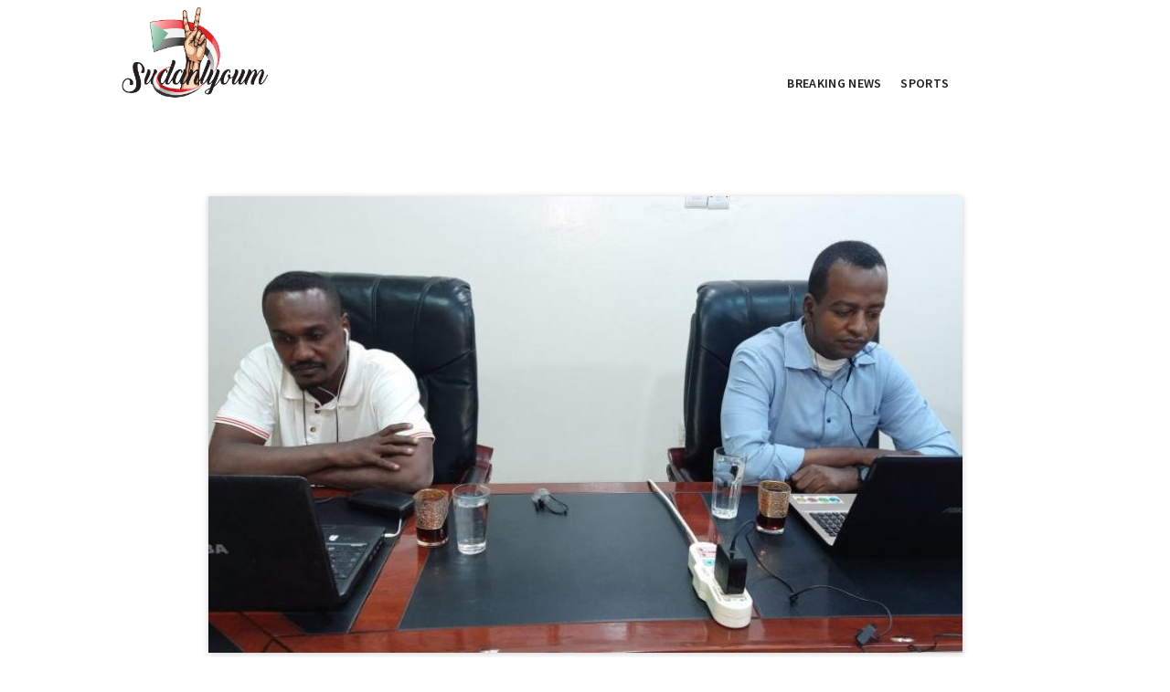

--- FILE ---
content_type: text/html; charset=UTF-8
request_url: https://sudanalyoum.com/%D8%A7%D9%84%D8%B3%D9%88%D8%AF%D8%A7%D9%86-%D9%8A%D8%B4%D8%A7%D8%B1%D9%83-%D9%81%D9%8A-%D8%AF%D9%88%D8%B1%D8%A9-%D8%A7%D9%84%D8%A8%D8%A7%D8%B1%D8%A7-%D8%AA%D8%A7%D9%8A%D9%83%D9%88%D9%86%D8%AF%D9%88/
body_size: 17417
content:
<!DOCTYPE html>
<html class="no-js" lang="en-US">
<head><meta charset="UTF-8"><script>if(navigator.userAgent.match(/MSIE|Internet Explorer/i)||navigator.userAgent.match(/Trident\/7\..*?rv:11/i)){var href=document.location.href;if(!href.match(/[?&]nowprocket/)){if(href.indexOf("?")==-1){if(href.indexOf("#")==-1){document.location.href=href+"?nowprocket=1"}else{document.location.href=href.replace("#","?nowprocket=1#")}}else{if(href.indexOf("#")==-1){document.location.href=href+"&nowprocket=1"}else{document.location.href=href.replace("#","&nowprocket=1#")}}}}</script><script>class RocketLazyLoadScripts{constructor(){this.triggerEvents=["keydown","mousedown","mousemove","touchmove","touchstart","touchend","wheel"],this.userEventHandler=this._triggerListener.bind(this),this.touchStartHandler=this._onTouchStart.bind(this),this.touchMoveHandler=this._onTouchMove.bind(this),this.touchEndHandler=this._onTouchEnd.bind(this),this.clickHandler=this._onClick.bind(this),this.interceptedClicks=[],window.addEventListener("pageshow",(e=>{this.persisted=e.persisted})),window.addEventListener("DOMContentLoaded",(()=>{this._preconnect3rdParties()})),this.delayedScripts={normal:[],async:[],defer:[]},this.allJQueries=[]}_addUserInteractionListener(e){document.hidden?e._triggerListener():(this.triggerEvents.forEach((t=>window.addEventListener(t,e.userEventHandler,{passive:!0}))),window.addEventListener("touchstart",e.touchStartHandler,{passive:!0}),window.addEventListener("mousedown",e.touchStartHandler),document.addEventListener("visibilitychange",e.userEventHandler))}_removeUserInteractionListener(){this.triggerEvents.forEach((e=>window.removeEventListener(e,this.userEventHandler,{passive:!0}))),document.removeEventListener("visibilitychange",this.userEventHandler)}_onTouchStart(e){"HTML"!==e.target.tagName&&(window.addEventListener("touchend",this.touchEndHandler),window.addEventListener("mouseup",this.touchEndHandler),window.addEventListener("touchmove",this.touchMoveHandler,{passive:!0}),window.addEventListener("mousemove",this.touchMoveHandler),e.target.addEventListener("click",this.clickHandler),this._renameDOMAttribute(e.target,"onclick","rocket-onclick"))}_onTouchMove(e){window.removeEventListener("touchend",this.touchEndHandler),window.removeEventListener("mouseup",this.touchEndHandler),window.removeEventListener("touchmove",this.touchMoveHandler,{passive:!0}),window.removeEventListener("mousemove",this.touchMoveHandler),e.target.removeEventListener("click",this.clickHandler),this._renameDOMAttribute(e.target,"rocket-onclick","onclick")}_onTouchEnd(e){window.removeEventListener("touchend",this.touchEndHandler),window.removeEventListener("mouseup",this.touchEndHandler),window.removeEventListener("touchmove",this.touchMoveHandler,{passive:!0}),window.removeEventListener("mousemove",this.touchMoveHandler)}_onClick(e){e.target.removeEventListener("click",this.clickHandler),this._renameDOMAttribute(e.target,"rocket-onclick","onclick"),this.interceptedClicks.push(e),e.preventDefault(),e.stopPropagation(),e.stopImmediatePropagation()}_replayClicks(){window.removeEventListener("touchstart",this.touchStartHandler,{passive:!0}),window.removeEventListener("mousedown",this.touchStartHandler),this.interceptedClicks.forEach((e=>{e.target.dispatchEvent(new MouseEvent("click",{view:e.view,bubbles:!0,cancelable:!0}))}))}_renameDOMAttribute(e,t,n){e.hasAttribute&&e.hasAttribute(t)&&(event.target.setAttribute(n,event.target.getAttribute(t)),event.target.removeAttribute(t))}_triggerListener(){this._removeUserInteractionListener(this),"loading"===document.readyState?document.addEventListener("DOMContentLoaded",this._loadEverythingNow.bind(this)):this._loadEverythingNow()}_preconnect3rdParties(){let e=[];document.querySelectorAll("script[type=rocketlazyloadscript]").forEach((t=>{if(t.hasAttribute("src")){const n=new URL(t.src).origin;n!==location.origin&&e.push({src:n,crossOrigin:t.crossOrigin||"module"===t.getAttribute("data-rocket-type")})}})),e=[...new Map(e.map((e=>[JSON.stringify(e),e]))).values()],this._batchInjectResourceHints(e,"preconnect")}async _loadEverythingNow(){this.lastBreath=Date.now(),this._delayEventListeners(),this._delayJQueryReady(this),this._handleDocumentWrite(),this._registerAllDelayedScripts(),this._preloadAllScripts(),await this._loadScriptsFromList(this.delayedScripts.normal),await this._loadScriptsFromList(this.delayedScripts.defer),await this._loadScriptsFromList(this.delayedScripts.async);try{await this._triggerDOMContentLoaded(),await this._triggerWindowLoad()}catch(e){}window.dispatchEvent(new Event("rocket-allScriptsLoaded")),this._replayClicks()}_registerAllDelayedScripts(){document.querySelectorAll("script[type=rocketlazyloadscript]").forEach((e=>{e.hasAttribute("src")?e.hasAttribute("async")&&!1!==e.async?this.delayedScripts.async.push(e):e.hasAttribute("defer")&&!1!==e.defer||"module"===e.getAttribute("data-rocket-type")?this.delayedScripts.defer.push(e):this.delayedScripts.normal.push(e):this.delayedScripts.normal.push(e)}))}async _transformScript(e){return await this._littleBreath(),new Promise((t=>{const n=document.createElement("script");[...e.attributes].forEach((e=>{let t=e.nodeName;"type"!==t&&("data-rocket-type"===t&&(t="type"),n.setAttribute(t,e.nodeValue))})),e.hasAttribute("src")?(n.addEventListener("load",t),n.addEventListener("error",t)):(n.text=e.text,t());try{e.parentNode.replaceChild(n,e)}catch(e){t()}}))}async _loadScriptsFromList(e){const t=e.shift();return t?(await this._transformScript(t),this._loadScriptsFromList(e)):Promise.resolve()}_preloadAllScripts(){this._batchInjectResourceHints([...this.delayedScripts.normal,...this.delayedScripts.defer,...this.delayedScripts.async],"preload")}_batchInjectResourceHints(e,t){var n=document.createDocumentFragment();e.forEach((e=>{if(e.src){const i=document.createElement("link");i.href=e.src,i.rel=t,"preconnect"!==t&&(i.as="script"),e.getAttribute&&"module"===e.getAttribute("data-rocket-type")&&(i.crossOrigin=!0),e.crossOrigin&&(i.crossOrigin=e.crossOrigin),n.appendChild(i)}})),document.head.appendChild(n)}_delayEventListeners(){let e={};function t(t,n){!function(t){function n(n){return e[t].eventsToRewrite.indexOf(n)>=0?"rocket-"+n:n}e[t]||(e[t]={originalFunctions:{add:t.addEventListener,remove:t.removeEventListener},eventsToRewrite:[]},t.addEventListener=function(){arguments[0]=n(arguments[0]),e[t].originalFunctions.add.apply(t,arguments)},t.removeEventListener=function(){arguments[0]=n(arguments[0]),e[t].originalFunctions.remove.apply(t,arguments)})}(t),e[t].eventsToRewrite.push(n)}function n(e,t){let n=e[t];Object.defineProperty(e,t,{get:()=>n||function(){},set(i){e["rocket"+t]=n=i}})}t(document,"DOMContentLoaded"),t(window,"DOMContentLoaded"),t(window,"load"),t(window,"pageshow"),t(document,"readystatechange"),n(document,"onreadystatechange"),n(window,"onload"),n(window,"onpageshow")}_delayJQueryReady(e){let t=window.jQuery;Object.defineProperty(window,"jQuery",{get:()=>t,set(n){if(n&&n.fn&&!e.allJQueries.includes(n)){n.fn.ready=n.fn.init.prototype.ready=function(t){e.domReadyFired?t.bind(document)(n):document.addEventListener("rocket-DOMContentLoaded",(()=>t.bind(document)(n)))};const t=n.fn.on;n.fn.on=n.fn.init.prototype.on=function(){if(this[0]===window){function e(e){return e.split(" ").map((e=>"load"===e||0===e.indexOf("load.")?"rocket-jquery-load":e)).join(" ")}"string"==typeof arguments[0]||arguments[0]instanceof String?arguments[0]=e(arguments[0]):"object"==typeof arguments[0]&&Object.keys(arguments[0]).forEach((t=>{delete Object.assign(arguments[0],{[e(t)]:arguments[0][t]})[t]}))}return t.apply(this,arguments),this},e.allJQueries.push(n)}t=n}})}async _triggerDOMContentLoaded(){this.domReadyFired=!0,await this._littleBreath(),document.dispatchEvent(new Event("rocket-DOMContentLoaded")),await this._littleBreath(),window.dispatchEvent(new Event("rocket-DOMContentLoaded")),await this._littleBreath(),document.dispatchEvent(new Event("rocket-readystatechange")),await this._littleBreath(),document.rocketonreadystatechange&&document.rocketonreadystatechange()}async _triggerWindowLoad(){await this._littleBreath(),window.dispatchEvent(new Event("rocket-load")),await this._littleBreath(),window.rocketonload&&window.rocketonload(),await this._littleBreath(),this.allJQueries.forEach((e=>e(window).trigger("rocket-jquery-load"))),await this._littleBreath();const e=new Event("rocket-pageshow");e.persisted=this.persisted,window.dispatchEvent(e),await this._littleBreath(),window.rocketonpageshow&&window.rocketonpageshow({persisted:this.persisted})}_handleDocumentWrite(){const e=new Map;document.write=document.writeln=function(t){const n=document.currentScript,i=document.createRange(),r=n.parentElement;let o=e.get(n);void 0===o&&(o=n.nextSibling,e.set(n,o));const s=document.createDocumentFragment();i.setStart(s,0),s.appendChild(i.createContextualFragment(t)),r.insertBefore(s,o)}}async _littleBreath(){Date.now()-this.lastBreath>45&&(await this._requestAnimFrame(),this.lastBreath=Date.now())}async _requestAnimFrame(){return document.hidden?new Promise((e=>setTimeout(e))):new Promise((e=>requestAnimationFrame(e)))}static run(){const e=new RocketLazyLoadScripts;e._addUserInteractionListener(e)}}RocketLazyLoadScripts.run();</script>

<meta name="viewport" content="width=device-width, initial-scale=1">
<link rel="profile" href="https://gmpg.org/xfn/11">

<title>السودان يشارك في دورة البارا تايكوندو العالمية &#8211; Sudanlyoum</title><link rel="preload" as="style" href="https://fonts.googleapis.com/css?family=Source%20Sans%20Pro%3A400%2C400i%2C600%2C600i%7CPlayfair%20Display%3A400%2C400i&#038;subset=latin%2Clatin-ext&#038;display=swap" /><link rel="stylesheet" href="https://fonts.googleapis.com/css?family=Source%20Sans%20Pro%3A400%2C400i%2C600%2C600i%7CPlayfair%20Display%3A400%2C400i&#038;subset=latin%2Clatin-ext&#038;display=swap" media="print" onload="this.media='all'" /><noscript><link rel="stylesheet" href="https://fonts.googleapis.com/css?family=Source%20Sans%20Pro%3A400%2C400i%2C600%2C600i%7CPlayfair%20Display%3A400%2C400i&#038;subset=latin%2Clatin-ext&#038;display=swap" /></noscript><link rel="stylesheet" href="https://sudanalyoum.com/wp-content/cache/min/1/53c4711995b5f44d3d4610d4efd7b1ec.css" media="all" data-minify="1" />
<meta name='robots' content='max-image-preview:large' />
<link rel='dns-prefetch' href='//fonts.googleapis.com' />
<link href='https://fonts.gstatic.com' crossorigin rel='preconnect' />
<link rel="alternate" type="application/rss+xml" title="Sudanlyoum &raquo; Feed" href="https://sudanalyoum.com/feed/" />
<link rel="alternate" type="application/rss+xml" title="Sudanlyoum &raquo; Comments Feed" href="https://sudanalyoum.com/comments/feed/" />
<script type="rocketlazyloadscript" data-rocket-type="text/javascript">
window._wpemojiSettings = {"baseUrl":"https:\/\/s.w.org\/images\/core\/emoji\/14.0.0\/72x72\/","ext":".png","svgUrl":"https:\/\/s.w.org\/images\/core\/emoji\/14.0.0\/svg\/","svgExt":".svg","source":{"concatemoji":"https:\/\/sudanalyoum.com\/wp-includes\/js\/wp-emoji-release.min.js?ver=6.2"}};
/*! This file is auto-generated */
!function(e,a,t){var n,r,o,i=a.createElement("canvas"),p=i.getContext&&i.getContext("2d");function s(e,t){p.clearRect(0,0,i.width,i.height),p.fillText(e,0,0);e=i.toDataURL();return p.clearRect(0,0,i.width,i.height),p.fillText(t,0,0),e===i.toDataURL()}function c(e){var t=a.createElement("script");t.src=e,t.defer=t.type="text/javascript",a.getElementsByTagName("head")[0].appendChild(t)}for(o=Array("flag","emoji"),t.supports={everything:!0,everythingExceptFlag:!0},r=0;r<o.length;r++)t.supports[o[r]]=function(e){if(p&&p.fillText)switch(p.textBaseline="top",p.font="600 32px Arial",e){case"flag":return s("\ud83c\udff3\ufe0f\u200d\u26a7\ufe0f","\ud83c\udff3\ufe0f\u200b\u26a7\ufe0f")?!1:!s("\ud83c\uddfa\ud83c\uddf3","\ud83c\uddfa\u200b\ud83c\uddf3")&&!s("\ud83c\udff4\udb40\udc67\udb40\udc62\udb40\udc65\udb40\udc6e\udb40\udc67\udb40\udc7f","\ud83c\udff4\u200b\udb40\udc67\u200b\udb40\udc62\u200b\udb40\udc65\u200b\udb40\udc6e\u200b\udb40\udc67\u200b\udb40\udc7f");case"emoji":return!s("\ud83e\udef1\ud83c\udffb\u200d\ud83e\udef2\ud83c\udfff","\ud83e\udef1\ud83c\udffb\u200b\ud83e\udef2\ud83c\udfff")}return!1}(o[r]),t.supports.everything=t.supports.everything&&t.supports[o[r]],"flag"!==o[r]&&(t.supports.everythingExceptFlag=t.supports.everythingExceptFlag&&t.supports[o[r]]);t.supports.everythingExceptFlag=t.supports.everythingExceptFlag&&!t.supports.flag,t.DOMReady=!1,t.readyCallback=function(){t.DOMReady=!0},t.supports.everything||(n=function(){t.readyCallback()},a.addEventListener?(a.addEventListener("DOMContentLoaded",n,!1),e.addEventListener("load",n,!1)):(e.attachEvent("onload",n),a.attachEvent("onreadystatechange",function(){"complete"===a.readyState&&t.readyCallback()})),(e=t.source||{}).concatemoji?c(e.concatemoji):e.wpemoji&&e.twemoji&&(c(e.twemoji),c(e.wpemoji)))}(window,document,window._wpemojiSettings);
</script>
<style type="text/css">
img.wp-smiley,
img.emoji {
	display: inline !important;
	border: none !important;
	box-shadow: none !important;
	height: 1em !important;
	width: 1em !important;
	margin: 0 0.07em !important;
	vertical-align: -0.1em !important;
	background: none !important;
	padding: 0 !important;
}
</style>
	
<style id='wp-block-library-theme-inline-css' type='text/css'>
.wp-block-audio figcaption{color:#555;font-size:13px;text-align:center}.is-dark-theme .wp-block-audio figcaption{color:hsla(0,0%,100%,.65)}.wp-block-audio{margin:0 0 1em}.wp-block-code{border:1px solid #ccc;border-radius:4px;font-family:Menlo,Consolas,monaco,monospace;padding:.8em 1em}.wp-block-embed figcaption{color:#555;font-size:13px;text-align:center}.is-dark-theme .wp-block-embed figcaption{color:hsla(0,0%,100%,.65)}.wp-block-embed{margin:0 0 1em}.blocks-gallery-caption{color:#555;font-size:13px;text-align:center}.is-dark-theme .blocks-gallery-caption{color:hsla(0,0%,100%,.65)}.wp-block-image figcaption{color:#555;font-size:13px;text-align:center}.is-dark-theme .wp-block-image figcaption{color:hsla(0,0%,100%,.65)}.wp-block-image{margin:0 0 1em}.wp-block-pullquote{border-bottom:4px solid;border-top:4px solid;color:currentColor;margin-bottom:1.75em}.wp-block-pullquote cite,.wp-block-pullquote footer,.wp-block-pullquote__citation{color:currentColor;font-size:.8125em;font-style:normal;text-transform:uppercase}.wp-block-quote{border-left:.25em solid;margin:0 0 1.75em;padding-left:1em}.wp-block-quote cite,.wp-block-quote footer{color:currentColor;font-size:.8125em;font-style:normal;position:relative}.wp-block-quote.has-text-align-right{border-left:none;border-right:.25em solid;padding-left:0;padding-right:1em}.wp-block-quote.has-text-align-center{border:none;padding-left:0}.wp-block-quote.is-large,.wp-block-quote.is-style-large,.wp-block-quote.is-style-plain{border:none}.wp-block-search .wp-block-search__label{font-weight:700}.wp-block-search__button{border:1px solid #ccc;padding:.375em .625em}:where(.wp-block-group.has-background){padding:1.25em 2.375em}.wp-block-separator.has-css-opacity{opacity:.4}.wp-block-separator{border:none;border-bottom:2px solid;margin-left:auto;margin-right:auto}.wp-block-separator.has-alpha-channel-opacity{opacity:1}.wp-block-separator:not(.is-style-wide):not(.is-style-dots){width:100px}.wp-block-separator.has-background:not(.is-style-dots){border-bottom:none;height:1px}.wp-block-separator.has-background:not(.is-style-wide):not(.is-style-dots){height:2px}.wp-block-table{margin:0 0 1em}.wp-block-table td,.wp-block-table th{word-break:normal}.wp-block-table figcaption{color:#555;font-size:13px;text-align:center}.is-dark-theme .wp-block-table figcaption{color:hsla(0,0%,100%,.65)}.wp-block-video figcaption{color:#555;font-size:13px;text-align:center}.is-dark-theme .wp-block-video figcaption{color:hsla(0,0%,100%,.65)}.wp-block-video{margin:0 0 1em}.wp-block-template-part.has-background{margin-bottom:0;margin-top:0;padding:1.25em 2.375em}
</style>

<style id='global-styles-inline-css' type='text/css'>
body{--wp--preset--gradient--vivid-cyan-blue-to-vivid-purple: linear-gradient(135deg,rgba(6,147,227,1) 0%,rgb(155,81,224) 100%);--wp--preset--gradient--light-green-cyan-to-vivid-green-cyan: linear-gradient(135deg,rgb(122,220,180) 0%,rgb(0,208,130) 100%);--wp--preset--gradient--luminous-vivid-amber-to-luminous-vivid-orange: linear-gradient(135deg,rgba(252,185,0,1) 0%,rgba(255,105,0,1) 100%);--wp--preset--gradient--luminous-vivid-orange-to-vivid-red: linear-gradient(135deg,rgba(255,105,0,1) 0%,rgb(207,46,46) 100%);--wp--preset--gradient--very-light-gray-to-cyan-bluish-gray: linear-gradient(135deg,rgb(238,238,238) 0%,rgb(169,184,195) 100%);--wp--preset--gradient--cool-to-warm-spectrum: linear-gradient(135deg,rgb(74,234,220) 0%,rgb(151,120,209) 20%,rgb(207,42,186) 40%,rgb(238,44,130) 60%,rgb(251,105,98) 80%,rgb(254,248,76) 100%);--wp--preset--gradient--blush-light-purple: linear-gradient(135deg,rgb(255,206,236) 0%,rgb(152,150,240) 100%);--wp--preset--gradient--blush-bordeaux: linear-gradient(135deg,rgb(254,205,165) 0%,rgb(254,45,45) 50%,rgb(107,0,62) 100%);--wp--preset--gradient--luminous-dusk: linear-gradient(135deg,rgb(255,203,112) 0%,rgb(199,81,192) 50%,rgb(65,88,208) 100%);--wp--preset--gradient--pale-ocean: linear-gradient(135deg,rgb(255,245,203) 0%,rgb(182,227,212) 50%,rgb(51,167,181) 100%);--wp--preset--gradient--electric-grass: linear-gradient(135deg,rgb(202,248,128) 0%,rgb(113,206,126) 100%);--wp--preset--gradient--midnight: linear-gradient(135deg,rgb(2,3,129) 0%,rgb(40,116,252) 100%);--wp--preset--duotone--dark-grayscale: url('#wp-duotone-dark-grayscale');--wp--preset--duotone--grayscale: url('#wp-duotone-grayscale');--wp--preset--duotone--purple-yellow: url('#wp-duotone-purple-yellow');--wp--preset--duotone--blue-red: url('#wp-duotone-blue-red');--wp--preset--duotone--midnight: url('#wp-duotone-midnight');--wp--preset--duotone--magenta-yellow: url('#wp-duotone-magenta-yellow');--wp--preset--duotone--purple-green: url('#wp-duotone-purple-green');--wp--preset--duotone--blue-orange: url('#wp-duotone-blue-orange');--wp--preset--font-size--small: 14px;--wp--preset--font-size--medium: 24px;--wp--preset--font-size--large: 36px;--wp--preset--font-size--x-large: 42px;--wp--preset--font-size--normal: 16px;--wp--preset--font-size--huge: 48px;--wp--preset--spacing--20: 0.44rem;--wp--preset--spacing--30: 0.67rem;--wp--preset--spacing--40: 1rem;--wp--preset--spacing--50: 1.5rem;--wp--preset--spacing--60: 2.25rem;--wp--preset--spacing--70: 3.38rem;--wp--preset--spacing--80: 5.06rem;--wp--preset--shadow--natural: 6px 6px 9px rgba(0, 0, 0, 0.2);--wp--preset--shadow--deep: 12px 12px 50px rgba(0, 0, 0, 0.4);--wp--preset--shadow--sharp: 6px 6px 0px rgba(0, 0, 0, 0.2);--wp--preset--shadow--outlined: 6px 6px 0px -3px rgba(255, 255, 255, 1), 6px 6px rgba(0, 0, 0, 1);--wp--preset--shadow--crisp: 6px 6px 0px rgba(0, 0, 0, 1);}:where(.is-layout-flex){gap: 0.5em;}body .is-layout-flow > .alignleft{float: left;margin-inline-start: 0;margin-inline-end: 2em;}body .is-layout-flow > .alignright{float: right;margin-inline-start: 2em;margin-inline-end: 0;}body .is-layout-flow > .aligncenter{margin-left: auto !important;margin-right: auto !important;}body .is-layout-constrained > .alignleft{float: left;margin-inline-start: 0;margin-inline-end: 2em;}body .is-layout-constrained > .alignright{float: right;margin-inline-start: 2em;margin-inline-end: 0;}body .is-layout-constrained > .aligncenter{margin-left: auto !important;margin-right: auto !important;}body .is-layout-constrained > :where(:not(.alignleft):not(.alignright):not(.alignfull)){max-width: var(--wp--style--global--content-size);margin-left: auto !important;margin-right: auto !important;}body .is-layout-constrained > .alignwide{max-width: var(--wp--style--global--wide-size);}body .is-layout-flex{display: flex;}body .is-layout-flex{flex-wrap: wrap;align-items: center;}body .is-layout-flex > *{margin: 0;}:where(.wp-block-columns.is-layout-flex){gap: 2em;}.has-vivid-cyan-blue-to-vivid-purple-gradient-background{background: var(--wp--preset--gradient--vivid-cyan-blue-to-vivid-purple) !important;}.has-light-green-cyan-to-vivid-green-cyan-gradient-background{background: var(--wp--preset--gradient--light-green-cyan-to-vivid-green-cyan) !important;}.has-luminous-vivid-amber-to-luminous-vivid-orange-gradient-background{background: var(--wp--preset--gradient--luminous-vivid-amber-to-luminous-vivid-orange) !important;}.has-luminous-vivid-orange-to-vivid-red-gradient-background{background: var(--wp--preset--gradient--luminous-vivid-orange-to-vivid-red) !important;}.has-very-light-gray-to-cyan-bluish-gray-gradient-background{background: var(--wp--preset--gradient--very-light-gray-to-cyan-bluish-gray) !important;}.has-cool-to-warm-spectrum-gradient-background{background: var(--wp--preset--gradient--cool-to-warm-spectrum) !important;}.has-blush-light-purple-gradient-background{background: var(--wp--preset--gradient--blush-light-purple) !important;}.has-blush-bordeaux-gradient-background{background: var(--wp--preset--gradient--blush-bordeaux) !important;}.has-luminous-dusk-gradient-background{background: var(--wp--preset--gradient--luminous-dusk) !important;}.has-pale-ocean-gradient-background{background: var(--wp--preset--gradient--pale-ocean) !important;}.has-electric-grass-gradient-background{background: var(--wp--preset--gradient--electric-grass) !important;}.has-midnight-gradient-background{background: var(--wp--preset--gradient--midnight) !important;}.has-small-font-size{font-size: var(--wp--preset--font-size--small) !important;}.has-medium-font-size{font-size: var(--wp--preset--font-size--medium) !important;}.has-large-font-size{font-size: var(--wp--preset--font-size--large) !important;}.has-x-large-font-size{font-size: var(--wp--preset--font-size--x-large) !important;}
.wp-block-navigation a:where(:not(.wp-element-button)){color: inherit;}
:where(.wp-block-columns.is-layout-flex){gap: 2em;}
.wp-block-pullquote{font-size: 1.5em;line-height: 1.6;}
</style>





<script type="rocketlazyloadscript" data-rocket-type='text/javascript' src='https://sudanalyoum.com/wp-includes/js/jquery/jquery.min.js?ver=3.6.3' id='jquery-core-js' defer></script>
<script type="rocketlazyloadscript" data-rocket-type='text/javascript' src='https://sudanalyoum.com/wp-includes/js/jquery/jquery-migrate.min.js?ver=3.4.0' id='jquery-migrate-js' defer></script>
<!--[if lte IE 9]>
<script type='text/javascript' src='https://sudanalyoum.com/wp-content/themes/venissa/assets/js/html5shiv.min.js' id='venissa-html5-js'></script>
<![endif]-->
<link rel="https://api.w.org/" href="https://sudanalyoum.com/wp-json/" /><link rel="alternate" type="application/json" href="https://sudanalyoum.com/wp-json/wp/v2/posts/2459" /><link rel="canonical" href="https://sudanalyoum.com/%d8%a7%d9%84%d8%b3%d9%88%d8%af%d8%a7%d9%86-%d9%8a%d8%b4%d8%a7%d8%b1%d9%83-%d9%81%d9%8a-%d8%af%d9%88%d8%b1%d8%a9-%d8%a7%d9%84%d8%a8%d8%a7%d8%b1%d8%a7-%d8%aa%d8%a7%d9%8a%d9%83%d9%88%d9%86%d8%af%d9%88/" />
<link rel='shortlink' href='https://sudanalyoum.com/?p=2459' />
<link rel="alternate" type="application/json+oembed" href="https://sudanalyoum.com/wp-json/oembed/1.0/embed?url=https%3A%2F%2Fsudanalyoum.com%2F%25d8%25a7%25d9%2584%25d8%25b3%25d9%2588%25d8%25af%25d8%25a7%25d9%2586-%25d9%258a%25d8%25b4%25d8%25a7%25d8%25b1%25d9%2583-%25d9%2581%25d9%258a-%25d8%25af%25d9%2588%25d8%25b1%25d8%25a9-%25d8%25a7%25d9%2584%25d8%25a8%25d8%25a7%25d8%25b1%25d8%25a7-%25d8%25aa%25d8%25a7%25d9%258a%25d9%2583%25d9%2588%25d9%2586%25d8%25af%25d9%2588%2F" />
<link rel="alternate" type="text/xml+oembed" href="https://sudanalyoum.com/wp-json/oembed/1.0/embed?url=https%3A%2F%2Fsudanalyoum.com%2F%25d8%25a7%25d9%2584%25d8%25b3%25d9%2588%25d8%25af%25d8%25a7%25d9%2586-%25d9%258a%25d8%25b4%25d8%25a7%25d8%25b1%25d9%2583-%25d9%2581%25d9%258a-%25d8%25af%25d9%2588%25d8%25b1%25d8%25a9-%25d8%25a7%25d9%2584%25d8%25a8%25d8%25a7%25d8%25b1%25d8%25a7-%25d8%25aa%25d8%25a7%25d9%258a%25d9%2583%25d9%2588%25d9%2586%25d8%25af%25d9%2588%2F&#038;format=xml" />
<style type="text/css">
.feedzy-rss-link-icon:after {
	content: url("https://sudanalyoum.com/wp-content/plugins/feedzy-rss-feeds/img/external-link.png");
	margin-left: 3px;
}
</style>
		<link rel="icon" href="https://sudanalyoum.com/wp-content/uploads/2021/01/cropped-SUDAN-01-32x32.png" sizes="32x32" />
<link rel="icon" href="https://sudanalyoum.com/wp-content/uploads/2021/01/cropped-SUDAN-01-192x192.png" sizes="192x192" />
<link rel="apple-touch-icon" href="https://sudanalyoum.com/wp-content/uploads/2021/01/cropped-SUDAN-01-180x180.png" />
<meta name="msapplication-TileImage" content="https://sudanalyoum.com/wp-content/uploads/2021/01/cropped-SUDAN-01-270x270.png" />
		<style type="text/css" id="wp-custom-css">
			.site-branding{
	height: 100%;
	width: 500px;
}
.logo{
	height: 100%;
	width: 400px;
	padding-right: 75px;
}
.logo a img{
	max-width: 100%;
	height: 120px;
	width: 400px;
}
#site-navigation{
	margin-top: -60px;
	margin-bottom: 100px;
	padding-left: 50px;
	font-size: x-large;
	font-weight: bold;
}
li.menu-item{
	margin-right: 15px!important;
}
#secondary{
	padding-right: 15px;
}		</style>
		</head>

<body class="post-template-default single single-post postid-2459 single-format-standard wp-custom-logo wp-embed-responsive multi-author has-featured-image full-width-container layout-header-fullwidth layout-full-width-narrow">

<div id="page" class="site">

	
	<div class="wide-container">

		<header id="masthead" class="site-header">
			<div class="container">

				<div class="site-branding">
<div class="logo"><a href="https://sudanalyoum.com" rel="home">
<img src="https://sudanalyoum.com/wp-content/uploads/2021/01/cropped-SUDAN-04.png" alt="Sudanlyoum" data-rjs=https://sudanalyoum.com/wp-content/uploads/2021/01/1-05.png />
</a>
</div>
</div>

									<nav class="main-navigation" id="site-navigation">
						<ul id="menu-primary-items" class="menu-primary-items"><li id="menu-item-674" class="menu-item menu-item-type-taxonomy menu-item-object-category current-post-ancestor current-menu-parent current-post-parent menu-item-674"><a href="https://sudanalyoum.com/category/breaking-news/">BREAKING NEWS</a></li>
<li id="menu-item-675" class="menu-item menu-item-type-taxonomy menu-item-object-category menu-item-675"><a href="https://sudanalyoum.com/category/sports/">SPORTS</a></li>
</ul>
						
						
					</nav>
				
			</div><!-- .container -->
		</header><!-- #masthead -->

		
		
		<div id="content" class="site-content">

	<div class="container">

		<div id="primary" class="content-area">
			<main id="main" class="site-main" role="main">

				
					<article id="post-2459" class="post-2459 post type-post status-publish format-standard has-post-thumbnail category-breaking-news tag-featured entry">

			<div class="post-thumbnail">
			<img width="825" height="500" src="https://sudanalyoum.com/wp-content/uploads/2021/02/505928_qfFmYl1jt22ewJINpDJLvCyclDYUdJea-ZZqQ2m-825x500.jpeg" class="attachment-venissa-post size-venissa-post wp-post-image" alt="السودان يشارك في دورة البارا تايكوندو العالمية" decoding="async" />		</div>
	
	<header class="entry-header">

		<h1 class="entry-title">السودان يشارك في دورة البارا تايكوندو العالمية</h1>
		<div class="entry-meta">
			<span class="byline"> by <span class="author vcard"><a class="url fn n" href="https://sudanalyoum.com/author/"></a></span></span><span class="posted-on"><a href="https://sudanalyoum.com/%d8%a7%d9%84%d8%b3%d9%88%d8%af%d8%a7%d9%86-%d9%8a%d8%b4%d8%a7%d8%b1%d9%83-%d9%81%d9%8a-%d8%af%d9%88%d8%b1%d8%a9-%d8%a7%d9%84%d8%a8%d8%a7%d8%b1%d8%a7-%d8%aa%d8%a7%d9%8a%d9%83%d9%88%d9%86%d8%af%d9%88/" rel="bookmark"><time class="entry-date published" datetime="2021-02-13T16:56:24+05:00">5 years</time></a> ago</span><span class="cat-links"><a href="https://sudanalyoum.com/category/breaking-news/" rel="category tag">BREAKING NEWS</a></span>		</div>

	</header>

	<div class="entry-content">

		<p>الخرطوم 13-2-2021 (سونا) -انطلقت اليوم الدورة العاشرة للبارا تايكوندو والتي ينظمها الاتحاد العالمي أونلاين عبر تطبيق زووم، وكان الاتحاد السوداني قد أكمل اجراءات تسجيل كل من الدكتور وائل محي الدين رئيس اللجنة الطبية وأيمن يوسف عبدالله رئيس هيئة&#8230;</p>
		
	</div>

	<footer class="entry-footer">

		
	</footer>

</article><!-- #post-## -->

					
							<div class="post-pagination">

							<div class="prev-post">

					<div class="post-detail">
						<span><span class="arrow"><i class="icon-arrow-left" aria-hidden="true"></i></span>Previous Post</span>
						<a href="https://sudanalyoum.com/%d8%aa%d8%a8%d8%a7%d9%8a%d9%86-%d8%af%d8%b1%d8%ac%d8%a7%d8%aa-%d8%a7%d9%84%d8%ad%d8%b1%d8%a7%d8%b1%d8%a9-%d8%a8%d9%8a%d9%86-%d8%a7%d9%84%d8%a5%d8%b1%d8%aa%d9%81%d8%a7%d8%b9-%d9%88%d8%a7%d9%84%d8%a5/" class="post-title">تباين درجات الحرارة بين الإرتفاع والإنخفاض بجنوب وجنوب شرق البلاد</a>
					</div>

				</div>
			
							<div class="next-post">

					<div class="post-detail">
						<span>Next Post<span class="arrow"><i class="icon-arrow-right" aria-hidden="true"></i></span></span>
						<a href="https://sudanalyoum.com/3-%d9%85%d8%a8%d8%a7%d8%b1%d9%8a%d8%a7%d8%aa-%d9%81%d9%8a-%d8%a7%d9%84%d9%85%d9%85%d8%aa%d8%a7%d8%b2-%d9%88%d9%85%d8%a8%d8%a7%d8%b1%d8%a7%d8%a9-%d9%88%d8%a7%d8%ad%d8%af%d8%a9-%d9%81%d9%8a-%d8%a7%d9%84/" class="post-title">3 مباريات في الممتاز ومباراة واحدة في الوسيط</a>
					</div>

				</div>
			
		</div>
	
					
					
			<div class="related-posts">

				<h3 class="related-title module-title">You Might Also Like:</h3>

				<div class="posts-small">

					
						<article class="post-38566 post type-post status-publish format-standard has-post-thumbnail category-breaking-news tag-featured entry">

							
			<a class="post-thumbnail" href="https://sudanalyoum.com/%d8%ad%d8%a7%d9%81%d8%b8-%d9%8a%d8%b6%d8%b9-%d8%ad%d8%ac%d8%b1-%d8%a7%d9%84%d8%a7%d8%b3%d8%a7%d8%b3-%d9%84%d8%b3%d9%88%d9%82-%d8%b5%d8%a7%d8%af%d8%b1-%d8%a7%d9%84%d9%85%d8%a7%d8%b4%d9%8a%d8%a9-%d8%a8/">
				<img width="510" height="340" src="https://sudanalyoum.com/wp-content/uploads/2022/06/535352_DNUbdNS90aT5IpbNR2Zviwbx-geIWfgQ-cxa1bV-510x340.jpeg" class="attachment-venissa-post-small size-venissa-post-small wp-post-image" alt="حافظ يضع حجر الاساس لسوق صادر الماشية بمحلية كوستي" decoding="async" loading="lazy" />			</a>

		
							<header class="entry-header">

								<h2 class="entry-title"><a href="https://sudanalyoum.com/%d8%ad%d8%a7%d9%81%d8%b8-%d9%8a%d8%b6%d8%b9-%d8%ad%d8%ac%d8%b1-%d8%a7%d9%84%d8%a7%d8%b3%d8%a7%d8%b3-%d9%84%d8%b3%d9%88%d9%82-%d8%b5%d8%a7%d8%af%d8%b1-%d8%a7%d9%84%d9%85%d8%a7%d8%b4%d9%8a%d8%a9-%d8%a8/" rel="bookmark">حافظ يضع حجر الاساس لسوق صادر الماشية بمحلية كوستي</a></h2>
								<div class="entry-meta">
									<span class="byline"> by <span class="author vcard"><a class="url fn n" href="https://sudanalyoum.com/author/"></a></span></span><span class="posted-on"><a href="https://sudanalyoum.com/%d8%ad%d8%a7%d9%81%d8%b8-%d9%8a%d8%b6%d8%b9-%d8%ad%d8%ac%d8%b1-%d8%a7%d9%84%d8%a7%d8%b3%d8%a7%d8%b3-%d9%84%d8%b3%d9%88%d9%82-%d8%b5%d8%a7%d8%af%d8%b1-%d8%a7%d9%84%d9%85%d8%a7%d8%b4%d9%8a%d8%a9-%d8%a8/" rel="bookmark"><time class="entry-date published" datetime="2022-06-16T16:52:46+05:00">4 years</time></a> ago</span>								</div>

							</header>

						</article><!-- #post-## -->

					
						<article class="post-38564 post type-post status-publish format-standard has-post-thumbnail category-breaking-news tag-featured entry">

							
			<a class="post-thumbnail" href="https://sudanalyoum.com/%d8%aa%d8%af%d8%b1%d9%8a%d8%a8-45%d8%a5%d8%ae%d8%aa%d8%b5%d8%a7%d8%b5%d9%8a-%d9%85%d8%ae%d8%aa%d8%a8%d8%b1%d8%a7%d8%aa-%d8%b7%d8%a8%d9%8a%d8%a9-%d8%a8%d8%a7%d9%84%d8%ac%d8%b2%d9%8a%d8%b1%d8%a9-%d9%84/">
				<img width="510" height="340" src="https://sudanalyoum.com/wp-content/uploads/2022/06/535366_8bjAY2LwqzYCAcWvv4UmAbMbhly8S_B-97gniD-510x340.jpeg" class="attachment-venissa-post-small size-venissa-post-small wp-post-image" alt="تدريب 45إختصاصي مختبرات طبية بالجزيرة لتشغيل جهاز فحص الدم cbc" decoding="async" loading="lazy" />			</a>

		
							<header class="entry-header">

								<h2 class="entry-title"><a href="https://sudanalyoum.com/%d8%aa%d8%af%d8%b1%d9%8a%d8%a8-45%d8%a5%d8%ae%d8%aa%d8%b5%d8%a7%d8%b5%d9%8a-%d9%85%d8%ae%d8%aa%d8%a8%d8%b1%d8%a7%d8%aa-%d8%b7%d8%a8%d9%8a%d8%a9-%d8%a8%d8%a7%d9%84%d8%ac%d8%b2%d9%8a%d8%b1%d8%a9-%d9%84/" rel="bookmark">تدريب 45إختصاصي مختبرات طبية بالجزيرة لتشغيل جهاز فحص الدم cbc</a></h2>
								<div class="entry-meta">
									<span class="byline"> by <span class="author vcard"><a class="url fn n" href="https://sudanalyoum.com/author/"></a></span></span><span class="posted-on"><a href="https://sudanalyoum.com/%d8%aa%d8%af%d8%b1%d9%8a%d8%a8-45%d8%a5%d8%ae%d8%aa%d8%b5%d8%a7%d8%b5%d9%8a-%d9%85%d8%ae%d8%aa%d8%a8%d8%b1%d8%a7%d8%aa-%d8%b7%d8%a8%d9%8a%d8%a9-%d8%a8%d8%a7%d9%84%d8%ac%d8%b2%d9%8a%d8%b1%d8%a9-%d9%84/" rel="bookmark"><time class="entry-date published" datetime="2022-06-16T16:52:45+05:00">4 years</time></a> ago</span>								</div>

							</header>

						</article><!-- #post-## -->

					
						<article class="post-38562 post type-post status-publish format-standard has-post-thumbnail category-breaking-news tag-featured entry">

							
			<a class="post-thumbnail" href="https://sudanalyoum.com/%d8%af%d9%83%d8%aa%d9%88%d8%b1-%d8%a8%d8%b4%d8%b1%d9%89-%d8%ad%d8%a7%d9%85%d8%af%d9%84%d8%a7%d8%a8%d8%af-%d9%85%d9%86-%d8%ad%d9%84-%d8%ac%d8%b0%d8%b1%d9%8a-%d9%84%d9%85%d8%b4%d9%83%d9%84%d8%a9-%d8%a7/">
				<img width="510" height="340" src="https://sudanalyoum.com/wp-content/uploads/2022/06/535373_Uke0-2F79aafyylFfV3yrvczO5aYyFpz-gXk356-510x340.jpeg" class="attachment-venissa-post-small size-venissa-post-small wp-post-image" alt="دكتور بشرى حامد:لابد من حل جذري لمشكلة الخريف بولاية الخرطوم" decoding="async" loading="lazy" />			</a>

		
							<header class="entry-header">

								<h2 class="entry-title"><a href="https://sudanalyoum.com/%d8%af%d9%83%d8%aa%d9%88%d8%b1-%d8%a8%d8%b4%d8%b1%d9%89-%d8%ad%d8%a7%d9%85%d8%af%d9%84%d8%a7%d8%a8%d8%af-%d9%85%d9%86-%d8%ad%d9%84-%d8%ac%d8%b0%d8%b1%d9%8a-%d9%84%d9%85%d8%b4%d9%83%d9%84%d8%a9-%d8%a7/" rel="bookmark">دكتور بشرى حامد:لابد من حل جذري لمشكلة الخريف بولاية الخرطوم</a></h2>
								<div class="entry-meta">
									<span class="byline"> by <span class="author vcard"><a class="url fn n" href="https://sudanalyoum.com/author/"></a></span></span><span class="posted-on"><a href="https://sudanalyoum.com/%d8%af%d9%83%d8%aa%d9%88%d8%b1-%d8%a8%d8%b4%d8%b1%d9%89-%d8%ad%d8%a7%d9%85%d8%af%d9%84%d8%a7%d8%a8%d8%af-%d9%85%d9%86-%d8%ad%d9%84-%d8%ac%d8%b0%d8%b1%d9%8a-%d9%84%d9%85%d8%b4%d9%83%d9%84%d8%a9-%d8%a7/" rel="bookmark"><time class="entry-date published" datetime="2022-06-16T16:52:43+05:00">4 years</time></a> ago</span>								</div>

							</header>

						</article><!-- #post-## -->

					
				</div>

			</div>

		
					
				
			</main><!-- #main -->
		</div><!-- #primary -->

		
	</div><!-- .container -->

		</div><!-- #content -->

		
			<div class="posts-carousel">
				<div class="container">

					<h3 class="posts-carousel-title module-title">More Posts</h3>

					<div class="posts-small owl-carousel owl-theme">

						
							<article class="post-31996 post type-post status-publish format-standard has-post-thumbnail category-breaking-news tag-featured entry">

								
			<a class="post-thumbnail" href="https://sudanalyoum.com/%d9%85%d8%af%d9%8a%d8%b1%d8%a9-%d8%a7%d8%af%d8%a7%d8%b1%d8%a9-%d8%a7%d9%84%d8%a7%d8%b3%d9%85%d8%a7%d9%83-%d8%aa%d8%b9%d8%af%d8%af-%d8%a7%d9%84%d8%ab%d8%b1%d9%88%d8%a9-%d8%a7%d9%84%d8%b3%d9%85%d9%83/">
				<img width="510" height="340" src="https://sudanalyoum.com/wp-content/uploads/2022/03/505165_G1oyte8_B9qbt85xJ4JewNx9lI4S7Vhp-B6QpAM-510x340.jpeg" class="attachment-venissa-post-small size-venissa-post-small wp-post-image" alt="مديرة ادارة الاسماك تعدد الثروة السمكية بالجزيرة ومصائدها" decoding="async" loading="lazy" />			</a>

		
								<header class="entry-header">

									<h2 class="entry-title"><a href="https://sudanalyoum.com/%d9%85%d8%af%d9%8a%d8%b1%d8%a9-%d8%a7%d8%af%d8%a7%d8%b1%d8%a9-%d8%a7%d9%84%d8%a7%d8%b3%d9%85%d8%a7%d9%83-%d8%aa%d8%b9%d8%af%d8%af-%d8%a7%d9%84%d8%ab%d8%b1%d9%88%d8%a9-%d8%a7%d9%84%d8%b3%d9%85%d9%83/" rel="bookmark">مديرة ادارة الاسماك تعدد الثروة السمكية بالجزيرة ومصائدها</a></h2>
									<div class="entry-meta">
										<span class="byline"> by <span class="author vcard"><a class="url fn n" href="https://sudanalyoum.com/author/"></a></span></span><span class="posted-on"><a href="https://sudanalyoum.com/%d9%85%d8%af%d9%8a%d8%b1%d8%a9-%d8%a7%d8%af%d8%a7%d8%b1%d8%a9-%d8%a7%d9%84%d8%a7%d8%b3%d9%85%d8%a7%d9%83-%d8%aa%d8%b9%d8%af%d8%af-%d8%a7%d9%84%d8%ab%d8%b1%d9%88%d8%a9-%d8%a7%d9%84%d8%b3%d9%85%d9%83/" rel="bookmark"><time class="entry-date published" datetime="2022-03-31T14:54:59+05:00">4 years</time></a> ago</span>									</div>

								</header>

							</article>

						
							<article class="post-1135 post type-post status-publish format-standard has-post-thumbnail category-breaking-news tag-featured entry">

								
			<a class="post-thumbnail" href="https://sudanalyoum.com/%d9%84%d8%ac%d9%86%d8%a9-%d8%a7%d9%84%d9%85%d8%b9%d9%84%d9%85%d9%8a%d9%86-%d8%a7%d9%84%d8%b3%d9%88%d8%af%d8%a7%d9%86%d9%8a%d9%8a%d9%86-%d8%aa%d8%b1%d9%81%d8%b6-%d8%a7%d9%84%d9%85%d8%ad%d8%a7%d8%b5/">
				<img width="510" height="340" src="https://sudanalyoum.com/wp-content/uploads/2021/01/504832_YfAypA3Uwhq5XrqzoJeFDmpFLpjnDc3o-fPrAPt-510x340.jpeg" class="attachment-venissa-post-small size-venissa-post-small wp-post-image" alt="لجنة المعلمين السودانيين ترفض المحاصصة الحزبية بوزارة التربية والتعليم" decoding="async" loading="lazy" srcset="https://sudanalyoum.com/wp-content/uploads/2021/01/504832_YfAypA3Uwhq5XrqzoJeFDmpFLpjnDc3o-fPrAPt-510x340.jpeg 510w, https://sudanalyoum.com/wp-content/uploads/2021/01/504832_YfAypA3Uwhq5XrqzoJeFDmpFLpjnDc3o-fPrAPt-300x200.jpeg 300w, https://sudanalyoum.com/wp-content/uploads/2021/01/504832_YfAypA3Uwhq5XrqzoJeFDmpFLpjnDc3o-fPrAPt.jpeg 700w" sizes="(max-width: 510px) 100vw, 510px" />			</a>

		
								<header class="entry-header">

									<h2 class="entry-title"><a href="https://sudanalyoum.com/%d9%84%d8%ac%d9%86%d8%a9-%d8%a7%d9%84%d9%85%d8%b9%d9%84%d9%85%d9%8a%d9%86-%d8%a7%d9%84%d8%b3%d9%88%d8%af%d8%a7%d9%86%d9%8a%d9%8a%d9%86-%d8%aa%d8%b1%d9%81%d8%b6-%d8%a7%d9%84%d9%85%d8%ad%d8%a7%d8%b5/" rel="bookmark">لجنة المعلمين السودانيين ترفض المحاصصة الحزبية بوزارة التربية والتعليم</a></h2>
									<div class="entry-meta">
										<span class="byline"> by <span class="author vcard"><a class="url fn n" href="https://sudanalyoum.com/author/"></a></span></span><span class="posted-on"><a href="https://sudanalyoum.com/%d9%84%d8%ac%d9%86%d8%a9-%d8%a7%d9%84%d9%85%d8%b9%d9%84%d9%85%d9%8a%d9%86-%d8%a7%d9%84%d8%b3%d9%88%d8%af%d8%a7%d9%86%d9%8a%d9%8a%d9%86-%d8%aa%d8%b1%d9%81%d8%b6-%d8%a7%d9%84%d9%85%d8%ad%d8%a7%d8%b5/" rel="bookmark"><time class="entry-date published" datetime="2021-01-28T23:54:52+05:00">5 years</time></a> ago</span>									</div>

								</header>

							</article>

						
							<article class="post-22455 post type-post status-publish format-standard has-post-thumbnail category-breaking-news tag-featured entry">

								
			<a class="post-thumbnail" href="https://sudanalyoum.com/%d9%86%d9%82%d8%a7%d8%a8%d8%a9-%d8%a7%d9%84%d8%b9%d8%a7%d9%85%d9%84%d9%8a%d9%86-%d8%a8%d8%af%d9%8a%d9%88%d8%a7%d9%86-%d8%a7%d9%84%d8%ad%d8%b3%d8%a7%d8%a8%d8%a7%d8%aa%d8%ae%d8%b1%d9%88%d8%ac%d9%86/">
				<img width="510" height="340" src="https://sudanalyoum.com/wp-content/uploads/2021/10/493975_svk26ERNGgJ89kNGINtclOKCS0rZRDL2-HYTIqu-510x340.jpeg" class="attachment-venissa-post-small size-venissa-post-small wp-post-image" alt="نقابة العاملين بديوان الحسابات:خروجنا لدعم التحول المدني الديمقراطي" decoding="async" loading="lazy" />			</a>

		
								<header class="entry-header">

									<h2 class="entry-title"><a href="https://sudanalyoum.com/%d9%86%d9%82%d8%a7%d8%a8%d8%a9-%d8%a7%d9%84%d8%b9%d8%a7%d9%85%d9%84%d9%8a%d9%86-%d8%a8%d8%af%d9%8a%d9%88%d8%a7%d9%86-%d8%a7%d9%84%d8%ad%d8%b3%d8%a7%d8%a8%d8%a7%d8%aa%d8%ae%d8%b1%d9%88%d8%ac%d9%86/" rel="bookmark">نقابة العاملين بديوان الحسابات:خروجنا لدعم التحول المدني الديمقراطي</a></h2>
									<div class="entry-meta">
										<span class="byline"> by <span class="author vcard"><a class="url fn n" href="https://sudanalyoum.com/author/"></a></span></span><span class="posted-on"><a href="https://sudanalyoum.com/%d9%86%d9%82%d8%a7%d8%a8%d8%a9-%d8%a7%d9%84%d8%b9%d8%a7%d9%85%d9%84%d9%8a%d9%86-%d8%a8%d8%af%d9%8a%d9%88%d8%a7%d9%86-%d8%a7%d9%84%d8%ad%d8%b3%d8%a7%d8%a8%d8%a7%d8%aa%d8%ae%d8%b1%d9%88%d8%ac%d9%86/" rel="bookmark"><time class="entry-date published" datetime="2021-10-21T15:53:26+05:00">4 years</time></a> ago</span>									</div>

								</header>

							</article>

						
							<article class="post-4788 post type-post status-publish format-standard has-post-thumbnail category-breaking-news tag-featured entry">

								
			<a class="post-thumbnail" href="https://sudanalyoum.com/%d8%b1%d8%a6%d9%8a%d8%b3-%d8%a7%d9%84%d9%88%d8%b2%d8%b1%d8%a7%d8%a1-%d8%a7%d9%84%d9%85%d8%b5%d8%b1%d9%8a-%d9%8a%d8%a4%d9%83%d8%af-%d8%af%d8%b9%d9%85-%d9%85%d8%b5%d8%b1-%d9%84%d9%84%d8%b3%d9%88%d8%af/">
				<img width="510" height="340" src="https://sudanalyoum.com/wp-content/uploads/2021/03/508017_1xoX6v40W09FT8GCQZsGr3I6Ep_wZ5_j-gXj39p-510x340.jpeg" class="attachment-venissa-post-small size-venissa-post-small wp-post-image" alt="رئيس الوزراء المصري يؤكد دعم مصر للسودان سياسيا وإقتصاديا" decoding="async" loading="lazy" srcset="https://sudanalyoum.com/wp-content/uploads/2021/03/508017_1xoX6v40W09FT8GCQZsGr3I6Ep_wZ5_j-gXj39p-510x340.jpeg 510w, https://sudanalyoum.com/wp-content/uploads/2021/03/508017_1xoX6v40W09FT8GCQZsGr3I6Ep_wZ5_j-gXj39p-300x200.jpeg 300w, https://sudanalyoum.com/wp-content/uploads/2021/03/508017_1xoX6v40W09FT8GCQZsGr3I6Ep_wZ5_j-gXj39p.jpeg 700w" sizes="(max-width: 510px) 100vw, 510px" />			</a>

		
								<header class="entry-header">

									<h2 class="entry-title"><a href="https://sudanalyoum.com/%d8%b1%d8%a6%d9%8a%d8%b3-%d8%a7%d9%84%d9%88%d8%b2%d8%b1%d8%a7%d8%a1-%d8%a7%d9%84%d9%85%d8%b5%d8%b1%d9%8a-%d9%8a%d8%a4%d9%83%d8%af-%d8%af%d8%b9%d9%85-%d9%85%d8%b5%d8%b1-%d9%84%d9%84%d8%b3%d9%88%d8%af/" rel="bookmark">رئيس الوزراء المصري يؤكد دعم مصر للسودان سياسيا وإقتصاديا</a></h2>
									<div class="entry-meta">
										<span class="byline"> by <span class="author vcard"><a class="url fn n" href="https://sudanalyoum.com/author/"></a></span></span><span class="posted-on"><a href="https://sudanalyoum.com/%d8%b1%d8%a6%d9%8a%d8%b3-%d8%a7%d9%84%d9%88%d8%b2%d8%b1%d8%a7%d8%a1-%d8%a7%d9%84%d9%85%d8%b5%d8%b1%d9%8a-%d9%8a%d8%a4%d9%83%d8%af-%d8%af%d8%b9%d9%85-%d9%85%d8%b5%d8%b1-%d9%84%d9%84%d8%b3%d9%88%d8%af/" rel="bookmark"><time class="entry-date published" datetime="2021-03-11T19:52:47+05:00">5 years</time></a> ago</span>									</div>

								</header>

							</article>

						
							<article class="post-22766 post type-post status-publish format-standard has-post-thumbnail category-breaking-news tag-featured entry">

								
			<a class="post-thumbnail" href="https://sudanalyoum.com/%d8%a7%d9%83%d8%aa%d9%85%d8%a7%d9%84-%d8%b9%d9%85%d9%84%d9%8a%d8%a7%d8%aa-%d8%ad%d8%b5%d8%b1-%d9%88%d8%aa%d8%b5%d9%86%d9%8a%d9%81-%d9%82%d9%88%d8%a7%d8%aa-%d8%a7%d9%84%d8%ac%d9%8a%d8%b4-%d8%a7%d9%84/">
				<img width="510" height="340" src="https://sudanalyoum.com/wp-content/uploads/2021/11/523532_l8eQMLXAUuVBQlwUnX3aqUaddhlfwXAQ-U0book-510x340.jpeg" class="attachment-venissa-post-small size-venissa-post-small wp-post-image" alt="اكتمال عمليات حصر وتصنيف قوات الجيش الشعبي" decoding="async" loading="lazy" srcset="https://sudanalyoum.com/wp-content/uploads/2021/11/523532_l8eQMLXAUuVBQlwUnX3aqUaddhlfwXAQ-U0book-510x340.jpeg 510w, https://sudanalyoum.com/wp-content/uploads/2021/11/523532_l8eQMLXAUuVBQlwUnX3aqUaddhlfwXAQ-U0book-300x200.jpeg 300w, https://sudanalyoum.com/wp-content/uploads/2021/11/523532_l8eQMLXAUuVBQlwUnX3aqUaddhlfwXAQ-U0book-1024x682.jpeg 1024w, https://sudanalyoum.com/wp-content/uploads/2021/11/523532_l8eQMLXAUuVBQlwUnX3aqUaddhlfwXAQ-U0book-768x511.jpeg 768w, https://sudanalyoum.com/wp-content/uploads/2021/11/523532_l8eQMLXAUuVBQlwUnX3aqUaddhlfwXAQ-U0book.jpeg 1080w" sizes="(max-width: 510px) 100vw, 510px" />			</a>

		
								<header class="entry-header">

									<h2 class="entry-title"><a href="https://sudanalyoum.com/%d8%a7%d9%83%d8%aa%d9%85%d8%a7%d9%84-%d8%b9%d9%85%d9%84%d9%8a%d8%a7%d8%aa-%d8%ad%d8%b5%d8%b1-%d9%88%d8%aa%d8%b5%d9%86%d9%8a%d9%81-%d9%82%d9%88%d8%a7%d8%aa-%d8%a7%d9%84%d8%ac%d9%8a%d8%b4-%d8%a7%d9%84/" rel="bookmark">اكتمال عمليات حصر وتصنيف قوات الجيش الشعبي</a></h2>
									<div class="entry-meta">
										<span class="byline"> by <span class="author vcard"><a class="url fn n" href="https://sudanalyoum.com/author/"></a></span></span><span class="posted-on"><a href="https://sudanalyoum.com/%d8%a7%d9%83%d8%aa%d9%85%d8%a7%d9%84-%d8%b9%d9%85%d9%84%d9%8a%d8%a7%d8%aa-%d8%ad%d8%b5%d8%b1-%d9%88%d8%aa%d8%b5%d9%86%d9%8a%d9%81-%d9%82%d9%88%d8%a7%d8%aa-%d8%a7%d9%84%d8%ac%d9%8a%d8%b4-%d8%a7%d9%84/" rel="bookmark"><time class="entry-date published" datetime="2021-11-03T20:52:45+05:00">4 years</time></a> ago</span>									</div>

								</header>

							</article>

						
							<article class="post-33951 post type-post status-publish format-standard has-post-thumbnail category-breaking-news tag-featured entry">

								
			<a class="post-thumbnail" href="https://sudanalyoum.com/%d9%85%d8%ad%d9%84%d9%8a%d8%a9-%d8%a7%d9%84%d8%ac%d8%a8%d9%84%d9%8a%d9%86-%d8%aa%d8%b6%d8%b9-%d8%ae%d8%b7%d8%a9-%d8%aa%d8%a3%d9%85%d9%8a%d9%86-%d9%85%d8%aa%d9%83%d8%a7%d9%85%d9%84%d8%a9-%d9%84%d8%b9/">
				<img width="510" height="340" src="https://sudanalyoum.com/wp-content/uploads/2022/04/532162_0iNwmqQXkbgzHtNW86OW9jLvZQv9VzI2-TJpTtZ-510x340.jpeg" class="attachment-venissa-post-small size-venissa-post-small wp-post-image" alt="محلية الجبلين تضع خطة تأمين متكاملة لعطلة العيد" decoding="async" loading="lazy" />			</a>

		
								<header class="entry-header">

									<h2 class="entry-title"><a href="https://sudanalyoum.com/%d9%85%d8%ad%d9%84%d9%8a%d8%a9-%d8%a7%d9%84%d8%ac%d8%a8%d9%84%d9%8a%d9%86-%d8%aa%d8%b6%d8%b9-%d8%ae%d8%b7%d8%a9-%d8%aa%d8%a3%d9%85%d9%8a%d9%86-%d9%85%d8%aa%d9%83%d8%a7%d9%85%d9%84%d8%a9-%d9%84%d8%b9/" rel="bookmark">محلية الجبلين تضع خطة تأمين متكاملة لعطلة العيد</a></h2>
									<div class="entry-meta">
										<span class="byline"> by <span class="author vcard"><a class="url fn n" href="https://sudanalyoum.com/author/"></a></span></span><span class="posted-on"><a href="https://sudanalyoum.com/%d9%85%d8%ad%d9%84%d9%8a%d8%a9-%d8%a7%d9%84%d8%ac%d8%a8%d9%84%d9%8a%d9%86-%d8%aa%d8%b6%d8%b9-%d8%ae%d8%b7%d8%a9-%d8%aa%d8%a3%d9%85%d9%8a%d9%86-%d9%85%d8%aa%d9%83%d8%a7%d9%85%d9%84%d8%a9-%d9%84%d8%b9/" rel="bookmark"><time class="entry-date published" datetime="2022-04-28T16:52:42+05:00">4 years</time></a> ago</span>									</div>

								</header>

							</article>

						
							<article class="post-3203 post type-post status-publish format-standard has-post-thumbnail category-breaking-news tag-featured entry">

								
			<a class="post-thumbnail" href="https://sudanalyoum.com/%d8%b1%d8%ad%d9%8a%d9%84-%d8%a7%d9%84%d8%b9%d9%86%d8%af%d9%84%d9%8a%d8%a8-%d8%a7%d9%84%d9%85%d8%ba%d8%b1%d8%af-%d8%a7%d9%84%d9%85%d9%88%d8%b3%d9%8a%d9%82%d8%a7%d8%b1-%d9%85%d8%ad%d9%85%d8%af-%d8%b3/">
				<img width="510" height="340" src="https://sudanalyoum.com/wp-content/uploads/2021/02/506588_w1q9VWn1msUZmQXxL1BM8g3yOGUdJeWz-yFfKDX-510x340.jpeg" class="attachment-venissa-post-small size-venissa-post-small wp-post-image" alt="رحيل العندليب المغرد الموسيقار محمد سراج الدين" decoding="async" loading="lazy" srcset="https://sudanalyoum.com/wp-content/uploads/2021/02/506588_w1q9VWn1msUZmQXxL1BM8g3yOGUdJeWz-yFfKDX-510x340.jpeg 510w, https://sudanalyoum.com/wp-content/uploads/2021/02/506588_w1q9VWn1msUZmQXxL1BM8g3yOGUdJeWz-yFfKDX-750x500.jpeg 750w" sizes="(max-width: 510px) 100vw, 510px" />			</a>

		
								<header class="entry-header">

									<h2 class="entry-title"><a href="https://sudanalyoum.com/%d8%b1%d8%ad%d9%8a%d9%84-%d8%a7%d9%84%d8%b9%d9%86%d8%af%d9%84%d9%8a%d8%a8-%d8%a7%d9%84%d9%85%d8%ba%d8%b1%d8%af-%d8%a7%d9%84%d9%85%d9%88%d8%b3%d9%8a%d9%82%d8%a7%d8%b1-%d9%85%d8%ad%d9%85%d8%af-%d8%b3/" rel="bookmark">رحيل العندليب المغرد الموسيقار محمد سراج الدين</a></h2>
									<div class="entry-meta">
										<span class="byline"> by <span class="author vcard"><a class="url fn n" href="https://sudanalyoum.com/author/"></a></span></span><span class="posted-on"><a href="https://sudanalyoum.com/%d8%b1%d8%ad%d9%8a%d9%84-%d8%a7%d9%84%d8%b9%d9%86%d8%af%d9%84%d9%8a%d8%a8-%d8%a7%d9%84%d9%85%d8%ba%d8%b1%d8%af-%d8%a7%d9%84%d9%85%d9%88%d8%b3%d9%8a%d9%82%d8%a7%d8%b1-%d9%85%d8%ad%d9%85%d8%af-%d8%b3/" rel="bookmark"><time class="entry-date published" datetime="2021-02-22T18:54:22+05:00">5 years</time></a> ago</span>									</div>

								</header>

							</article>

						
							<article class="post-15904 post type-post status-publish format-standard has-post-thumbnail category-breaking-news tag-featured entry">

								
			<a class="post-thumbnail" href="https://sudanalyoum.com/%d8%aa%d8%af%d8%b4%d9%8a%d9%86-%d9%85%d8%b4%d8%b1%d9%88%d8%b9-%d8%a7%d8%b6%d8%ad%d9%8a%d8%a9-%d8%a7%d9%84%d8%b9%d9%8a%d8%af-%d9%84%d8%b9%d8%af%d8%af-1828-%d8%a3%d8%b3%d8%b1%d8%a9/">
				<img width="510" height="340" src="https://sudanalyoum.com/wp-content/uploads/2021/07/517513_NL5jK4j8vBXSJu5LKUl4l44BuaRwSLmK-gqXIQl-510x340.jpeg" class="attachment-venissa-post-small size-venissa-post-small wp-post-image" alt="تدشين مشروع اضحية العيد لعدد (1828) أسرة" decoding="async" loading="lazy" />			</a>

		
								<header class="entry-header">

									<h2 class="entry-title"><a href="https://sudanalyoum.com/%d8%aa%d8%af%d8%b4%d9%8a%d9%86-%d9%85%d8%b4%d8%b1%d9%88%d8%b9-%d8%a7%d8%b6%d8%ad%d9%8a%d8%a9-%d8%a7%d9%84%d8%b9%d9%8a%d8%af-%d9%84%d8%b9%d8%af%d8%af-1828-%d8%a3%d8%b3%d8%b1%d8%a9/" rel="bookmark">تدشين مشروع اضحية العيد لعدد (1828) أسرة</a></h2>
									<div class="entry-meta">
										<span class="byline"> by <span class="author vcard"><a class="url fn n" href="https://sudanalyoum.com/author/"></a></span></span><span class="posted-on"><a href="https://sudanalyoum.com/%d8%aa%d8%af%d8%b4%d9%8a%d9%86-%d9%85%d8%b4%d8%b1%d9%88%d8%b9-%d8%a7%d8%b6%d8%ad%d9%8a%d8%a9-%d8%a7%d9%84%d8%b9%d9%8a%d8%af-%d9%84%d8%b9%d8%af%d8%af-1828-%d8%a3%d8%b3%d8%b1%d8%a9/" rel="bookmark"><time class="entry-date published" datetime="2021-07-21T21:52:39+05:00">5 years</time></a> ago</span>									</div>

								</header>

							</article>

						
							<article class="post-31629 post type-post status-publish format-standard category-breaking-news tag-featured no-post-thumbnail entry">

								
								<header class="entry-header">

									<h2 class="entry-title"><a href="https://sudanalyoum.com/%d8%af%d9%82%d9%84%d9%88-%d9%8a%d9%8f%d8%ac%d8%b1%d9%8a-%d8%a7%d8%aa%d8%b5%d8%a7%d9%84%d8%a7%d9%8b-%d9%87%d8%a7%d8%aa%d9%81%d9%8a%d8%a7%d9%8b-%d8%a8%d8%a7%d9%84%d8%b1%d8%a6%d9%8a%d8%b3-%d8%b3%d9%84/" rel="bookmark">دقلو يُجري اتصالاً هاتفياً بالرئيس سلفاكير</a></h2>
									<div class="entry-meta">
										<span class="byline"> by <span class="author vcard"><a class="url fn n" href="https://sudanalyoum.com/author/"></a></span></span><span class="posted-on"><a href="https://sudanalyoum.com/%d8%af%d9%82%d9%84%d9%88-%d9%8a%d9%8f%d8%ac%d8%b1%d9%8a-%d8%a7%d8%aa%d8%b5%d8%a7%d9%84%d8%a7%d9%8b-%d9%87%d8%a7%d8%aa%d9%81%d9%8a%d8%a7%d9%8b-%d8%a8%d8%a7%d9%84%d8%b1%d8%a6%d9%8a%d8%b3-%d8%b3%d9%84/" rel="bookmark"><time class="entry-date published" datetime="2022-03-28T09:52:45+05:00">4 years</time></a> ago</span>									</div>

								</header>

							</article>

						
							<article class="post-9136 post type-post status-publish format-standard has-post-thumbnail category-breaking-news tag-featured entry">

								
			<a class="post-thumbnail" href="https://sudanalyoum.com/%d8%b9%d8%b6%d9%88-%d9%85%d8%ac%d9%84%d8%b3-%d8%a7%d9%84%d8%b3%d9%8a%d8%a7%d8%af%d8%a9-%d9%85%d8%a7%d9%84%d9%83-%d8%b9%d9%82%d8%a7%d8%b1-%d9%8a%d9%84%d8%aa%d9%82%d9%8a-%d9%88%d8%b2%d9%8a%d8%b1-%d8%a7/">
				<img width="510" height="340" src="https://sudanalyoum.com/wp-content/uploads/2021/05/511872_5QRKBOynn4jKqaqAkYSAKfw3SIC5j7Dd-gCsuRG-510x340.jpeg" class="attachment-venissa-post-small size-venissa-post-small wp-post-image" alt="عضو مجلس السيادة مالك عقار يلتقي وزير الداخلية" decoding="async" loading="lazy" srcset="https://sudanalyoum.com/wp-content/uploads/2021/05/511872_5QRKBOynn4jKqaqAkYSAKfw3SIC5j7Dd-gCsuRG-510x340.jpeg 510w, https://sudanalyoum.com/wp-content/uploads/2021/05/511872_5QRKBOynn4jKqaqAkYSAKfw3SIC5j7Dd-gCsuRG-300x200.jpeg 300w, https://sudanalyoum.com/wp-content/uploads/2021/05/511872_5QRKBOynn4jKqaqAkYSAKfw3SIC5j7Dd-gCsuRG-1024x683.jpeg 1024w, https://sudanalyoum.com/wp-content/uploads/2021/05/511872_5QRKBOynn4jKqaqAkYSAKfw3SIC5j7Dd-gCsuRG-768x512.jpeg 768w, https://sudanalyoum.com/wp-content/uploads/2021/05/511872_5QRKBOynn4jKqaqAkYSAKfw3SIC5j7Dd-gCsuRG.jpeg 1080w" sizes="(max-width: 510px) 100vw, 510px" />			</a>

		
								<header class="entry-header">

									<h2 class="entry-title"><a href="https://sudanalyoum.com/%d8%b9%d8%b6%d9%88-%d9%85%d8%ac%d9%84%d8%b3-%d8%a7%d9%84%d8%b3%d9%8a%d8%a7%d8%af%d8%a9-%d9%85%d8%a7%d9%84%d9%83-%d8%b9%d9%82%d8%a7%d8%b1-%d9%8a%d9%84%d8%aa%d9%82%d9%8a-%d9%88%d8%b2%d9%8a%d8%b1-%d8%a7/" rel="bookmark">عضو مجلس السيادة مالك عقار يلتقي وزير الداخلية</a></h2>
									<div class="entry-meta">
										<span class="byline"> by <span class="author vcard"><a class="url fn n" href="https://sudanalyoum.com/author/"></a></span></span><span class="posted-on"><a href="https://sudanalyoum.com/%d8%b9%d8%b6%d9%88-%d9%85%d8%ac%d9%84%d8%b3-%d8%a7%d9%84%d8%b3%d9%8a%d8%a7%d8%af%d8%a9-%d9%85%d8%a7%d9%84%d9%83-%d8%b9%d9%82%d8%a7%d8%b1-%d9%8a%d9%84%d8%aa%d9%82%d9%8a-%d9%88%d8%b2%d9%8a%d8%b1-%d8%a7/" rel="bookmark"><time class="entry-date published" datetime="2021-05-03T19:52:49+05:00">5 years</time></a> ago</span>									</div>

								</header>

							</article>

						
							<article class="post-32677 post type-post status-publish format-standard has-post-thumbnail category-breaking-news tag-featured entry">

								
			<a class="post-thumbnail" href="https://sudanalyoum.com/%d8%a7%d9%84%d8%a7%d9%85%d8%a7%d8%b1%d8%a7%d8%aa-%d8%aa%d8%b4%d9%8a%d8%af-%d8%a8%d9%85%d8%b4%d8%a7%d8%b1%d9%83%d8%a9-%d8%a7%d9%84%d8%b3%d9%88%d8%af%d8%a7%d9%86-%d9%81%d9%8a-%d8%a5%d9%86%d8%ac%d8%a7/">
				<img width="510" height="340" src="https://sudanalyoum.com/wp-content/uploads/2022/04/531368_kI6SKH6oJgH97po3HoUNf81-doRW4HoK-jjuDD8-510x340.jpeg" class="attachment-venissa-post-small size-venissa-post-small wp-post-image" alt="الامارات تشيد بمشاركة السودان في إنجاح قمة العالم بدبي" decoding="async" loading="lazy" />			</a>

		
								<header class="entry-header">

									<h2 class="entry-title"><a href="https://sudanalyoum.com/%d8%a7%d9%84%d8%a7%d9%85%d8%a7%d8%b1%d8%a7%d8%aa-%d8%aa%d8%b4%d9%8a%d8%af-%d8%a8%d9%85%d8%b4%d8%a7%d8%b1%d9%83%d8%a9-%d8%a7%d9%84%d8%b3%d9%88%d8%af%d8%a7%d9%86-%d9%81%d9%8a-%d8%a5%d9%86%d8%ac%d8%a7/" rel="bookmark">الامارات تشيد بمشاركة السودان في إنجاح قمة العالم بدبي</a></h2>
									<div class="entry-meta">
										<span class="byline"> by <span class="author vcard"><a class="url fn n" href="https://sudanalyoum.com/author/"></a></span></span><span class="posted-on"><a href="https://sudanalyoum.com/%d8%a7%d9%84%d8%a7%d9%85%d8%a7%d8%b1%d8%a7%d8%aa-%d8%aa%d8%b4%d9%8a%d8%af-%d8%a8%d9%85%d8%b4%d8%a7%d8%b1%d9%83%d8%a9-%d8%a7%d9%84%d8%b3%d9%88%d8%af%d8%a7%d9%86-%d9%81%d9%8a-%d8%a5%d9%86%d8%ac%d8%a7/" rel="bookmark"><time class="entry-date published" datetime="2022-04-13T19:52:58+05:00">4 years</time></a> ago</span>									</div>

								</header>

							</article>

						
							<article class="post-8558 post type-post status-publish format-standard has-post-thumbnail category-breaking-news tag-featured entry">

								
			<a class="post-thumbnail" href="https://sudanalyoum.com/%d8%a7%d9%84%d8%a7%d8%ac%d8%b3%d8%a7%d9%85-%d8%a7%d9%84%d8%ab%d9%88%d8%b1%d9%8a%d8%a9-%d8%a8%d9%83%d9%88%d8%b3%d8%aa%d9%8a-%d8%aa%d9%86%d8%b8%d9%85-%d9%85%d8%a8%d8%a7%d8%af%d8%b1%d8%a9-%d9%85%d8%ac/">
				<img width="510" height="340" src="https://sudanalyoum.com/wp-content/uploads/2021/04/511330_3cp0AJxsxwFSe01RUO4o-g0zw9V7Dq-v-g4mrBQ-510x340.jpeg" class="attachment-venissa-post-small size-venissa-post-small wp-post-image" alt="الاجسام الثورية بكوستي تنظم مبادرة مجتمعية" decoding="async" loading="lazy" />			</a>

		
								<header class="entry-header">

									<h2 class="entry-title"><a href="https://sudanalyoum.com/%d8%a7%d9%84%d8%a7%d8%ac%d8%b3%d8%a7%d9%85-%d8%a7%d9%84%d8%ab%d9%88%d8%b1%d9%8a%d8%a9-%d8%a8%d9%83%d9%88%d8%b3%d8%aa%d9%8a-%d8%aa%d9%86%d8%b8%d9%85-%d9%85%d8%a8%d8%a7%d8%af%d8%b1%d8%a9-%d9%85%d8%ac/" rel="bookmark">الاجسام الثورية بكوستي تنظم مبادرة مجتمعية</a></h2>
									<div class="entry-meta">
										<span class="byline"> by <span class="author vcard"><a class="url fn n" href="https://sudanalyoum.com/author/"></a></span></span><span class="posted-on"><a href="https://sudanalyoum.com/%d8%a7%d9%84%d8%a7%d8%ac%d8%b3%d8%a7%d9%85-%d8%a7%d9%84%d8%ab%d9%88%d8%b1%d9%8a%d8%a9-%d8%a8%d9%83%d9%88%d8%b3%d8%aa%d9%8a-%d8%aa%d9%86%d8%b8%d9%85-%d9%85%d8%a8%d8%a7%d8%af%d8%b1%d8%a9-%d9%85%d8%ac/" rel="bookmark"><time class="entry-date published" datetime="2021-04-26T13:53:59+05:00">5 years</time></a> ago</span>									</div>

								</header>

							</article>

						
							<article class="post-8434 post type-post status-publish format-standard has-post-thumbnail category-breaking-news tag-featured entry">

								
			<a class="post-thumbnail" href="https://sudanalyoum.com/%d9%b1%d8%a6%d9%85%d8%a9-%d9%88%d8%af%d8%b9%d8%a7%d8%a9-%d8%a8%d8%a7%d9%84%d9%86%d9%8a%d9%84-%d8%a7%d9%84%d8%a7%d8%b2%d8%b1%d9%82-%d9%8a%d8%a8%d8%b4%d8%b1%d9%88%d9%86-%d8%a8%d8%a7%d9%84%d8%b3%d9%84/">
				<img width="510" height="340" src="https://sudanalyoum.com/wp-content/uploads/2021/04/511227_wzqNWq6oPROIQEAC8w5Sb75jOtkdb-Pi-lRtwvP-510x340.jpeg" class="attachment-venissa-post-small size-venissa-post-small wp-post-image" alt="ٱئمة ودعاة بالنيل الازرق يبشرون بالسلام والتسامح" decoding="async" loading="lazy" />			</a>

		
								<header class="entry-header">

									<h2 class="entry-title"><a href="https://sudanalyoum.com/%d9%b1%d8%a6%d9%85%d8%a9-%d9%88%d8%af%d8%b9%d8%a7%d8%a9-%d8%a8%d8%a7%d9%84%d9%86%d9%8a%d9%84-%d8%a7%d9%84%d8%a7%d8%b2%d8%b1%d9%82-%d9%8a%d8%a8%d8%b4%d8%b1%d9%88%d9%86-%d8%a8%d8%a7%d9%84%d8%b3%d9%84/" rel="bookmark">ٱئمة ودعاة بالنيل الازرق يبشرون بالسلام والتسامح</a></h2>
									<div class="entry-meta">
										<span class="byline"> by <span class="author vcard"><a class="url fn n" href="https://sudanalyoum.com/author/"></a></span></span><span class="posted-on"><a href="https://sudanalyoum.com/%d9%b1%d8%a6%d9%85%d8%a9-%d9%88%d8%af%d8%b9%d8%a7%d8%a9-%d8%a8%d8%a7%d9%84%d9%86%d9%8a%d9%84-%d8%a7%d9%84%d8%a7%d8%b2%d8%b1%d9%82-%d9%8a%d8%a8%d8%b4%d8%b1%d9%88%d9%86-%d8%a8%d8%a7%d9%84%d8%b3%d9%84/" rel="bookmark"><time class="entry-date published" datetime="2021-04-23T22:53:11+05:00">5 years</time></a> ago</span>									</div>

								</header>

							</article>

						
							<article class="post-21867 post type-post status-publish format-standard has-post-thumbnail category-breaking-news tag-featured entry">

								
			<a class="post-thumbnail" href="https://sudanalyoum.com/%d8%a7%d9%84%d9%88%d9%83%d8%a7%d9%84%d8%a9-%d8%a7%d9%84%d9%85%d8%b5%d8%b1%d9%8a%d8%a9-%d9%84%d9%84%d8%b4%d8%b1%d8%a7%d9%83%d8%a9-%d9%85%d9%86-%d8%a3%d8%ac%d9%84-%d8%a7%d9%84%d8%aa%d9%86%d9%85%d9%8a/">
				<img width="510" height="340" src="https://sudanalyoum.com/wp-content/uploads/2021/10/522783_WMmtJ_eC4A0ZufOuhnMOW0D1GNYwd-qN-4UDnqw-510x340.jpeg" class="attachment-venissa-post-small size-venissa-post-small wp-post-image" alt="الوكالة المصرية للشراكة من أجل التنمية تدعم مشاريع التنمية بافريقيا" decoding="async" loading="lazy" />			</a>

		
								<header class="entry-header">

									<h2 class="entry-title"><a href="https://sudanalyoum.com/%d8%a7%d9%84%d9%88%d9%83%d8%a7%d9%84%d8%a9-%d8%a7%d9%84%d9%85%d8%b5%d8%b1%d9%8a%d8%a9-%d9%84%d9%84%d8%b4%d8%b1%d8%a7%d9%83%d8%a9-%d9%85%d9%86-%d8%a3%d8%ac%d9%84-%d8%a7%d9%84%d8%aa%d9%86%d9%85%d9%8a/" rel="bookmark">الوكالة المصرية للشراكة من أجل التنمية تدعم مشاريع التنمية بافريقيا</a></h2>
									<div class="entry-meta">
										<span class="byline"> by <span class="author vcard"><a class="url fn n" href="https://sudanalyoum.com/author/"></a></span></span><span class="posted-on"><a href="https://sudanalyoum.com/%d8%a7%d9%84%d9%88%d9%83%d8%a7%d9%84%d8%a9-%d8%a7%d9%84%d9%85%d8%b5%d8%b1%d9%8a%d8%a9-%d9%84%d9%84%d8%b4%d8%b1%d8%a7%d9%83%d8%a9-%d9%85%d9%86-%d8%a3%d8%ac%d9%84-%d8%a7%d9%84%d8%aa%d9%86%d9%85%d9%8a/" rel="bookmark"><time class="entry-date published" datetime="2021-10-12T16:53:06+05:00">4 years</time></a> ago</span>									</div>

								</header>

							</article>

						
							<article class="post-7974 post type-post status-publish format-standard has-post-thumbnail category-breaking-news tag-featured entry">

								
			<a class="post-thumbnail" href="https://sudanalyoum.com/%d8%a7%d9%84%d9%85%d9%84%d8%aa%d9%82%d9%89-%d8%a7%d9%84%d8%ab%d8%a7%d9%86%d9%8a-%d9%84%d8%a3%d9%85%d9%86%d8%a7%d8%a1-%d8%a7%d9%84%d8%ad%d8%ac-%d9%88%d8%a7%d9%84%d8%b9%d9%85%d8%b1%d8%a9-%d9%8a%d8%a8/">
				<img width="510" height="340" src="https://sudanalyoum.com/wp-content/uploads/2021/04/174417_BhVOGOrjEbf-r7CXnlqZH9uPFFsce2gz-s43tTk-510x340.jpeg" class="attachment-venissa-post-small size-venissa-post-small wp-post-image" alt="الملتقى الثاني لأمناء الحج والعمرة يبدأ اعماله بولاية النيل الأبيض" decoding="async" loading="lazy" />			</a>

		
								<header class="entry-header">

									<h2 class="entry-title"><a href="https://sudanalyoum.com/%d8%a7%d9%84%d9%85%d9%84%d8%aa%d9%82%d9%89-%d8%a7%d9%84%d8%ab%d8%a7%d9%86%d9%8a-%d9%84%d8%a3%d9%85%d9%86%d8%a7%d8%a1-%d8%a7%d9%84%d8%ad%d8%ac-%d9%88%d8%a7%d9%84%d8%b9%d9%85%d8%b1%d8%a9-%d9%8a%d8%a8/" rel="bookmark">الملتقى الثاني لأمناء الحج والعمرة يبدأ اعماله بولاية النيل الأبيض</a></h2>
									<div class="entry-meta">
										<span class="byline"> by <span class="author vcard"><a class="url fn n" href="https://sudanalyoum.com/author/"></a></span></span><span class="posted-on"><a href="https://sudanalyoum.com/%d8%a7%d9%84%d9%85%d9%84%d8%aa%d9%82%d9%89-%d8%a7%d9%84%d8%ab%d8%a7%d9%86%d9%8a-%d9%84%d8%a3%d9%85%d9%86%d8%a7%d8%a1-%d8%a7%d9%84%d8%ad%d8%ac-%d9%88%d8%a7%d9%84%d8%b9%d9%85%d8%b1%d8%a9-%d9%8a%d8%a8/" rel="bookmark"><time class="entry-date published" datetime="2021-04-16T19:52:43+05:00">5 years</time></a> ago</span>									</div>

								</header>

							</article>

						
							<article class="post-37217 post type-post status-publish format-standard has-post-thumbnail category-breaking-news tag-featured entry">

								
			<a class="post-thumbnail" href="https://sudanalyoum.com/%d8%a7%d9%86%d8%b7%d9%84%d8%a7%d9%82%d8%a9-%d8%a3%d8%b3%d8%a8%d9%88%d8%b9-%d8%a7%d9%84%d8%b9%d9%82%d9%8a%d8%af%d8%a9-%d8%a7%d9%84%d8%a5%d8%b3%d9%84%d8%a7%d9%85%d9%8a%d8%a9-%d8%a8%d9%85%d8%af%d9%86/">
				<img width="510" height="340" src="https://sudanalyoum.com/wp-content/uploads/2022/06/534337_inO6e_jKqJ3kZZ98THlL9KALiOlm1Col-aowdGC-510x340.jpeg" class="attachment-venissa-post-small size-venissa-post-small wp-post-image" alt="انطلاقة أسبوع العقيدة الإسلامية بمدني بعد توقف 3 سنوات" decoding="async" loading="lazy" />			</a>

		
								<header class="entry-header">

									<h2 class="entry-title"><a href="https://sudanalyoum.com/%d8%a7%d9%86%d8%b7%d9%84%d8%a7%d9%82%d8%a9-%d8%a3%d8%b3%d8%a8%d9%88%d8%b9-%d8%a7%d9%84%d8%b9%d9%82%d9%8a%d8%af%d8%a9-%d8%a7%d9%84%d8%a5%d8%b3%d9%84%d8%a7%d9%85%d9%8a%d8%a9-%d8%a8%d9%85%d8%af%d9%86/" rel="bookmark">انطلاقة أسبوع العقيدة الإسلامية بمدني بعد توقف 3 سنوات</a></h2>
									<div class="entry-meta">
										<span class="byline"> by <span class="author vcard"><a class="url fn n" href="https://sudanalyoum.com/author/"></a></span></span><span class="posted-on"><a href="https://sudanalyoum.com/%d8%a7%d9%86%d8%b7%d9%84%d8%a7%d9%82%d8%a9-%d8%a3%d8%b3%d8%a8%d9%88%d8%b9-%d8%a7%d9%84%d8%b9%d9%82%d9%8a%d8%af%d8%a9-%d8%a7%d9%84%d8%a5%d8%b3%d9%84%d8%a7%d9%85%d9%8a%d8%a9-%d8%a8%d9%85%d8%af%d9%86/" rel="bookmark"><time class="entry-date published" datetime="2022-06-04T15:53:02+05:00">4 years</time></a> ago</span>									</div>

								</header>

							</article>

						
							<article class="post-36936 post type-post status-publish format-standard has-post-thumbnail category-breaking-news tag-featured entry">

								
			<a class="post-thumbnail" href="https://sudanalyoum.com/%d9%85%d8%af%d9%8a%d8%b1-%d8%a7%d9%84%d8%b5%d8%ad%d8%a9-%d8%a8%d8%a7%d9%84%d9%82%d8%b6%d8%a7%d8%b1%d9%81-%d9%8a%d8%b3%d8%aa%d9%82%d8%a8%d9%84-%d9%88%d9%81%d8%af-%d9%85%d9%86-%d8%a7%d9%84%d9%8a%d9%88/">
				<img width="510" height="340" src="https://sudanalyoum.com/wp-content/uploads/2022/06/534144_vo-iSKFBhtTSoS9Y2ZwWQ1cKJLBdCPPX-Xzjis7-510x340.jpeg" class="attachment-venissa-post-small size-venissa-post-small wp-post-image" alt="مدير الصحة بالقضارف يستقبل وفد من اليونيسيف بشرق السودان" decoding="async" loading="lazy" />			</a>

		
								<header class="entry-header">

									<h2 class="entry-title"><a href="https://sudanalyoum.com/%d9%85%d8%af%d9%8a%d8%b1-%d8%a7%d9%84%d8%b5%d8%ad%d8%a9-%d8%a8%d8%a7%d9%84%d9%82%d8%b6%d8%a7%d8%b1%d9%81-%d9%8a%d8%b3%d8%aa%d9%82%d8%a8%d9%84-%d9%88%d9%81%d8%af-%d9%85%d9%86-%d8%a7%d9%84%d9%8a%d9%88/" rel="bookmark">مدير الصحة بالقضارف يستقبل وفد من اليونيسيف بشرق السودان</a></h2>
									<div class="entry-meta">
										<span class="byline"> by <span class="author vcard"><a class="url fn n" href="https://sudanalyoum.com/author/"></a></span></span><span class="posted-on"><a href="https://sudanalyoum.com/%d9%85%d8%af%d9%8a%d8%b1-%d8%a7%d9%84%d8%b5%d8%ad%d8%a9-%d8%a8%d8%a7%d9%84%d9%82%d8%b6%d8%a7%d8%b1%d9%81-%d9%8a%d8%b3%d8%aa%d9%82%d8%a8%d9%84-%d9%88%d9%81%d8%af-%d9%85%d9%86-%d8%a7%d9%84%d9%8a%d9%88/" rel="bookmark"><time class="entry-date published" datetime="2022-06-01T17:52:43+05:00">4 years</time></a> ago</span>									</div>

								</header>

							</article>

						
							<article class="post-13303 post type-post status-publish format-standard has-post-thumbnail category-breaking-news tag-featured entry">

								
			<a class="post-thumbnail" href="https://sudanalyoum.com/%d8%a7%d9%84%d9%82%d8%b7%d8%a7%d8%b9-%d8%a7%d9%84%d8%a7%d9%82%d8%aa%d8%b5%d8%a7%d8%af%d9%89-%d8%a8%d9%85%d8%ac%d9%84%d8%b3-%d8%a7%d9%84%d9%88%d8%b2%d8%b1%d8%a7%d8%a1-%d9%8a%d8%b9%d9%82%d8%af-%d9%88/">
				<img width="510" height="340" src="https://sudanalyoum.com/wp-content/uploads/2021/06/496303_YcUuIQ5-piEw4EVk60i4W0O5EXisTLkJ-65PqBI-510x340.jpeg" class="attachment-venissa-post-small size-venissa-post-small wp-post-image" alt="القطاع الاقتصادى بمجلس الوزراء يعقد ورشة مراجعة خطة الإصلاح الإقتصادي" decoding="async" loading="lazy" />			</a>

		
								<header class="entry-header">

									<h2 class="entry-title"><a href="https://sudanalyoum.com/%d8%a7%d9%84%d9%82%d8%b7%d8%a7%d8%b9-%d8%a7%d9%84%d8%a7%d9%82%d8%aa%d8%b5%d8%a7%d8%af%d9%89-%d8%a8%d9%85%d8%ac%d9%84%d8%b3-%d8%a7%d9%84%d9%88%d8%b2%d8%b1%d8%a7%d8%a1-%d9%8a%d8%b9%d9%82%d8%af-%d9%88/" rel="bookmark">القطاع الاقتصادى بمجلس الوزراء يعقد ورشة مراجعة خطة الإصلاح الإقتصادي</a></h2>
									<div class="entry-meta">
										<span class="byline"> by <span class="author vcard"><a class="url fn n" href="https://sudanalyoum.com/author/"></a></span></span><span class="posted-on"><a href="https://sudanalyoum.com/%d8%a7%d9%84%d9%82%d8%b7%d8%a7%d8%b9-%d8%a7%d9%84%d8%a7%d9%82%d8%aa%d8%b5%d8%a7%d8%af%d9%89-%d8%a8%d9%85%d8%ac%d9%84%d8%b3-%d8%a7%d9%84%d9%88%d8%b2%d8%b1%d8%a7%d8%a1-%d9%8a%d8%b9%d9%82%d8%af-%d9%88/" rel="bookmark"><time class="entry-date published" datetime="2021-06-19T22:52:39+05:00">5 years</time></a> ago</span>									</div>

								</header>

							</article>

						
							<article class="post-21260 post type-post status-publish format-standard has-post-thumbnail category-breaking-news tag-featured entry">

								
			<a class="post-thumbnail" href="https://sudanalyoum.com/%d8%b1%d8%a6%d9%8a%d8%b3-%d9%85%d8%ac%d9%84%d8%b3-%d8%a7%d9%84%d9%88%d8%b2%d8%b1%d8%a7%d8%a1-%d9%8a%d9%86%d8%b9%d9%8a-%d9%84%d9%84%d8%b4%d8%b9%d8%a8-%d8%a7%d9%84%d8%b3%d9%88%d8%af%d8%a7%d9%86%d9%8a/">
				<img width="510" height="340" src="https://sudanalyoum.com/wp-content/uploads/2021/09/521554_ZiPgID_z1ZFWssraqtf4Io_rP5dB-kv1-9jTHR9-510x340.jpeg" class="attachment-venissa-post-small size-venissa-post-small wp-post-image" alt="رئيس مجلس الوزراء ينعي للشعب السوداني شهداء جهاز المخابرات" decoding="async" loading="lazy" />			</a>

		
								<header class="entry-header">

									<h2 class="entry-title"><a href="https://sudanalyoum.com/%d8%b1%d8%a6%d9%8a%d8%b3-%d9%85%d8%ac%d9%84%d8%b3-%d8%a7%d9%84%d9%88%d8%b2%d8%b1%d8%a7%d8%a1-%d9%8a%d9%86%d8%b9%d9%8a-%d9%84%d9%84%d8%b4%d8%b9%d8%a8-%d8%a7%d9%84%d8%b3%d9%88%d8%af%d8%a7%d9%86%d9%8a/" rel="bookmark">رئيس مجلس الوزراء ينعي للشعب السوداني شهداء جهاز المخابرات</a></h2>
									<div class="entry-meta">
										<span class="byline"> by <span class="author vcard"><a class="url fn n" href="https://sudanalyoum.com/author/"></a></span></span><span class="posted-on"><a href="https://sudanalyoum.com/%d8%b1%d8%a6%d9%8a%d8%b3-%d9%85%d8%ac%d9%84%d8%b3-%d8%a7%d9%84%d9%88%d8%b2%d8%b1%d8%a7%d8%a1-%d9%8a%d9%86%d8%b9%d9%8a-%d9%84%d9%84%d8%b4%d8%b9%d8%a8-%d8%a7%d9%84%d8%b3%d9%88%d8%af%d8%a7%d9%86%d9%8a/" rel="bookmark"><time class="entry-date published" datetime="2021-09-28T23:52:41+05:00">4 years</time></a> ago</span>									</div>

								</header>

							</article>

						
							<article class="post-12264 post type-post status-publish format-standard category-breaking-news tag-featured no-post-thumbnail entry">

								
								<header class="entry-header">

									<h2 class="entry-title"><a href="https://sudanalyoum.com/%d8%a7%d9%84%d8%b5%d8%ad%d8%a9-%d8%a7%d9%84%d8%ae%d8%b1%d8%b7%d9%88%d9%85-%d8%aa%d9%86%d8%a7%d9%82%d8%b4-%d8%ae%d8%b7%d8%a9-%d8%a7%d8%ad%d8%aa%d9%88%d8%a7%d8%a1-%d8%a7%d9%84%d8%a2%d8%ab%d8%a7%d8%b1/" rel="bookmark">الصحة الخرطوم تناقش خطة احتواء الآثار السالبة للخريف</a></h2>
									<div class="entry-meta">
										<span class="byline"> by <span class="author vcard"><a class="url fn n" href="https://sudanalyoum.com/author/"></a></span></span><span class="posted-on"><a href="https://sudanalyoum.com/%d8%a7%d9%84%d8%b5%d8%ad%d8%a9-%d8%a7%d9%84%d8%ae%d8%b1%d8%b7%d9%88%d9%85-%d8%aa%d9%86%d8%a7%d9%82%d8%b4-%d8%ae%d8%b7%d8%a9-%d8%a7%d8%ad%d8%aa%d9%88%d8%a7%d8%a1-%d8%a7%d9%84%d8%a2%d8%ab%d8%a7%d8%b1/" rel="bookmark"><time class="entry-date published" datetime="2021-06-07T23:53:22+05:00">5 years</time></a> ago</span>									</div>

								</header>

							</article>

						
							<article class="post-13379 post type-post status-publish format-standard has-post-thumbnail category-breaking-news tag-featured entry">

								
			<a class="post-thumbnail" href="https://sudanalyoum.com/%d8%ad%d8%a7%d9%81%d8%b8-%d9%8a%d8%a8%d8%ad%d8%ab-%d9%85%d8%b9-%d8%b3%d9%81%d9%8a%d8%b1-%d8%b3%d9%84%d8%b7%d9%86%d8%a9%d8%b9%d9%85%d8%a7%d9%86-%d8%a7%d9%84%d8%aa%d8%b9%d8%a7%d9%88%d9%86-%d9%81%d9%89/">
				<img width="510" height="340" src="https://sudanalyoum.com/wp-content/uploads/2021/06/515441_t8h_sYyNmYTsuRA2dfNYmLsdOdh5XIzr-Cz52AY-510x340.jpeg" class="attachment-venissa-post-small size-venissa-post-small wp-post-image" alt="حافظ يبحث مع سفير سلطنةعمان التعاون فى مجال الثروة الحيوانية" decoding="async" loading="lazy" />			</a>

		
								<header class="entry-header">

									<h2 class="entry-title"><a href="https://sudanalyoum.com/%d8%ad%d8%a7%d9%81%d8%b8-%d9%8a%d8%a8%d8%ad%d8%ab-%d9%85%d8%b9-%d8%b3%d9%81%d9%8a%d8%b1-%d8%b3%d9%84%d8%b7%d9%86%d8%a9%d8%b9%d9%85%d8%a7%d9%86-%d8%a7%d9%84%d8%aa%d8%b9%d8%a7%d9%88%d9%86-%d9%81%d9%89/" rel="bookmark">حافظ يبحث مع سفير سلطنةعمان التعاون فى مجال الثروة الحيوانية</a></h2>
									<div class="entry-meta">
										<span class="byline"> by <span class="author vcard"><a class="url fn n" href="https://sudanalyoum.com/author/"></a></span></span><span class="posted-on"><a href="https://sudanalyoum.com/%d8%ad%d8%a7%d9%81%d8%b8-%d9%8a%d8%a8%d8%ad%d8%ab-%d9%85%d8%b9-%d8%b3%d9%81%d9%8a%d8%b1-%d8%b3%d9%84%d8%b7%d9%86%d8%a9%d8%b9%d9%85%d8%a7%d9%86-%d8%a7%d9%84%d8%aa%d8%b9%d8%a7%d9%88%d9%86-%d9%81%d9%89/" rel="bookmark"><time class="entry-date published" datetime="2021-06-20T21:52:43+05:00">5 years</time></a> ago</span>									</div>

								</header>

							</article>

						
							<article class="post-30511 post type-post status-publish format-standard has-post-thumbnail category-breaking-news tag-featured entry">

								
			<a class="post-thumbnail" href="https://sudanalyoum.com/%d8%a8%d9%85%d8%b4%d8%a7%d8%b1%d9%83%d8%a9-%d8%a7%d9%84%d8%b3%d9%88%d8%af%d8%a7%d9%86-%d8%a7%d9%86%d8%b7%d9%84%d8%a7%d9%82-%d8%a3%d9%8a%d8%a7%d9%85-%d8%a7%d9%84%d8%b4%d8%a7%d8%b1%d9%82%d8%a9-%d8%a7/">
				<img width="510" height="340" src="https://sudanalyoum.com/wp-content/uploads/2022/03/529463_S1teibHK8TUpox7RKfA76rXbswu_Owzg-S6JOEj-510x340.jpeg" class="attachment-venissa-post-small size-venissa-post-small wp-post-image" alt="بمشاركة السودان.. انطلاق أيام الشارقة المسرحية بالخميس" decoding="async" loading="lazy" />			</a>

		
								<header class="entry-header">

									<h2 class="entry-title"><a href="https://sudanalyoum.com/%d8%a8%d9%85%d8%b4%d8%a7%d8%b1%d9%83%d8%a9-%d8%a7%d9%84%d8%b3%d9%88%d8%af%d8%a7%d9%86-%d8%a7%d9%86%d8%b7%d9%84%d8%a7%d9%82-%d8%a3%d9%8a%d8%a7%d9%85-%d8%a7%d9%84%d8%b4%d8%a7%d8%b1%d9%82%d8%a9-%d8%a7/" rel="bookmark">بمشاركة السودان.. انطلاق أيام الشارقة المسرحية بالخميس</a></h2>
									<div class="entry-meta">
										<span class="byline"> by <span class="author vcard"><a class="url fn n" href="https://sudanalyoum.com/author/"></a></span></span><span class="posted-on"><a href="https://sudanalyoum.com/%d8%a8%d9%85%d8%b4%d8%a7%d8%b1%d9%83%d8%a9-%d8%a7%d9%84%d8%b3%d9%88%d8%af%d8%a7%d9%86-%d8%a7%d9%86%d8%b7%d9%84%d8%a7%d9%82-%d8%a3%d9%8a%d8%a7%d9%85-%d8%a7%d9%84%d8%b4%d8%a7%d8%b1%d9%82%d8%a9-%d8%a7/" rel="bookmark"><time class="entry-date published" datetime="2022-03-15T22:52:40+05:00">4 years</time></a> ago</span>									</div>

								</header>

							</article>

						
							<article class="post-32464 post type-post status-publish format-standard has-post-thumbnail category-breaking-news tag-featured entry">

								
			<a class="post-thumbnail" href="https://sudanalyoum.com/%d9%88%d8%a7%d9%84%d9%8a-%d8%a7%d9%84%d8%ae%d8%b1%d8%b7%d9%88%d9%85-%d9%8a%d8%a4%d9%83%d8%af-%d8%af%d8%b9%d9%85-%d8%a7%d9%84%d9%85%d8%a8%d8%a7%d8%af%d8%b1%d8%a7%d8%aa-%d8%a7%d9%84%d8%aa%d9%8a-%d8%aa/">
				<img width="510" height="340" src="https://sudanalyoum.com/wp-content/uploads/2022/04/524437_AJ6FwAj7Su13IGgKO5goiwz4GqvU50ao-xbURMn-510x340.jpeg" class="attachment-venissa-post-small size-venissa-post-small wp-post-image" alt="والي الخرطوم يؤكد دعم المبادرات التي تخطط لزيادة الإنتاج" decoding="async" loading="lazy" />			</a>

		
								<header class="entry-header">

									<h2 class="entry-title"><a href="https://sudanalyoum.com/%d9%88%d8%a7%d9%84%d9%8a-%d8%a7%d9%84%d8%ae%d8%b1%d8%b7%d9%88%d9%85-%d9%8a%d8%a4%d9%83%d8%af-%d8%af%d8%b9%d9%85-%d8%a7%d9%84%d9%85%d8%a8%d8%a7%d8%af%d8%b1%d8%a7%d8%aa-%d8%a7%d9%84%d8%aa%d9%8a-%d8%aa/" rel="bookmark">والي الخرطوم يؤكد دعم المبادرات التي تخطط لزيادة الإنتاج</a></h2>
									<div class="entry-meta">
										<span class="byline"> by <span class="author vcard"><a class="url fn n" href="https://sudanalyoum.com/author/"></a></span></span><span class="posted-on"><a href="https://sudanalyoum.com/%d9%88%d8%a7%d9%84%d9%8a-%d8%a7%d9%84%d8%ae%d8%b1%d8%b7%d9%88%d9%85-%d9%8a%d8%a4%d9%83%d8%af-%d8%af%d8%b9%d9%85-%d8%a7%d9%84%d9%85%d8%a8%d8%a7%d8%af%d8%b1%d8%a7%d8%aa-%d8%a7%d9%84%d8%aa%d9%8a-%d8%aa/" rel="bookmark"><time class="entry-date published" datetime="2022-04-11T19:52:56+05:00">4 years</time></a> ago</span>									</div>

								</header>

							</article>

						
							<article class="post-3351 post type-post status-publish format-standard has-post-thumbnail category-breaking-news tag-featured entry">

								
			<a class="post-thumbnail" href="https://sudanalyoum.com/%d8%aa%d8%b1%d8%aa%d9%8a%d8%a8%d8%a7%d8%aa-%d8%a8%d9%86%d9%87%d8%b1-%d8%a7%d9%84%d9%86%d9%8a%d9%84-%d9%84%d8%aa%d8%b3%d9%8a%d9%8a%d8%b1-%d9%82%d8%a7%d9%81%d9%84%d8%a9-%d9%84%d8%af%d8%b9%d9%85-%d8%a7/">
				<img width="510" height="340" src="https://sudanalyoum.com/wp-content/uploads/2021/02/506736_A5b9TuHqxwhx-I3U70h3mZ5NWyCgZFpO-S2BTfx-510x340.jpeg" class="attachment-venissa-post-small size-venissa-post-small wp-post-image" alt="ترتيبات بنهر النيل لتسيير قافلة لدعم القوات المسلحة" decoding="async" loading="lazy" />			</a>

		
								<header class="entry-header">

									<h2 class="entry-title"><a href="https://sudanalyoum.com/%d8%aa%d8%b1%d8%aa%d9%8a%d8%a8%d8%a7%d8%aa-%d8%a8%d9%86%d9%87%d8%b1-%d8%a7%d9%84%d9%86%d9%8a%d9%84-%d9%84%d8%aa%d8%b3%d9%8a%d9%8a%d8%b1-%d9%82%d8%a7%d9%81%d9%84%d8%a9-%d9%84%d8%af%d8%b9%d9%85-%d8%a7/" rel="bookmark">ترتيبات بنهر النيل لتسيير قافلة لدعم القوات المسلحة</a></h2>
									<div class="entry-meta">
										<span class="byline"> by <span class="author vcard"><a class="url fn n" href="https://sudanalyoum.com/author/"></a></span></span><span class="posted-on"><a href="https://sudanalyoum.com/%d8%aa%d8%b1%d8%aa%d9%8a%d8%a8%d8%a7%d8%aa-%d8%a8%d9%86%d9%87%d8%b1-%d8%a7%d9%84%d9%86%d9%8a%d9%84-%d9%84%d8%aa%d8%b3%d9%8a%d9%8a%d8%b1-%d9%82%d8%a7%d9%81%d9%84%d8%a9-%d9%84%d8%af%d8%b9%d9%85-%d8%a7/" rel="bookmark"><time class="entry-date published" datetime="2021-02-24T01:55:11+05:00">5 years</time></a> ago</span>									</div>

								</header>

							</article>

						
							<article class="post-21493 post type-post status-publish format-standard has-post-thumbnail category-breaking-news tag-featured entry">

								
			<a class="post-thumbnail" href="https://sudanalyoum.com/%d9%88%d8%b2%d9%8a%d8%b1-%d8%a7%d9%84%d8%aa%d8%ac%d8%a7%d8%b1%d8%a9-%d9%8a%d9%81%d8%aa%d8%aa%d8%ad-%d8%b9%d9%85%d9%84-%d8%a7%d9%84%d9%84%d8%ac%d9%86%d8%a9-%d8%a7%d9%84%d8%b9%d9%84%d9%8a%d8%a7-%d9%84/">
				<img width="510" height="340" src="https://sudanalyoum.com/wp-content/uploads/2021/10/522310_8GdBqSYJNox_i60NSVz3cz245nW17t1d-lRBsVc-510x340.jpeg" class="attachment-venissa-post-small size-venissa-post-small wp-post-image" alt="وزير التجارة يفتتح عمل اللجنة العليا لإعادة هيكلة القطاع التعاوني" decoding="async" loading="lazy" />			</a>

		
								<header class="entry-header">

									<h2 class="entry-title"><a href="https://sudanalyoum.com/%d9%88%d8%b2%d9%8a%d8%b1-%d8%a7%d9%84%d8%aa%d8%ac%d8%a7%d8%b1%d8%a9-%d9%8a%d9%81%d8%aa%d8%aa%d8%ad-%d8%b9%d9%85%d9%84-%d8%a7%d9%84%d9%84%d8%ac%d9%86%d8%a9-%d8%a7%d9%84%d8%b9%d9%84%d9%8a%d8%a7-%d9%84/" rel="bookmark">وزير التجارة يفتتح عمل اللجنة العليا لإعادة هيكلة القطاع التعاوني</a></h2>
									<div class="entry-meta">
										<span class="byline"> by <span class="author vcard"><a class="url fn n" href="https://sudanalyoum.com/author/"></a></span></span><span class="posted-on"><a href="https://sudanalyoum.com/%d9%88%d8%b2%d9%8a%d8%b1-%d8%a7%d9%84%d8%aa%d8%ac%d8%a7%d8%b1%d8%a9-%d9%8a%d9%81%d8%aa%d8%aa%d8%ad-%d8%b9%d9%85%d9%84-%d8%a7%d9%84%d9%84%d8%ac%d9%86%d8%a9-%d8%a7%d9%84%d8%b9%d9%84%d9%8a%d8%a7-%d9%84/" rel="bookmark"><time class="entry-date published" datetime="2021-10-01T00:52:58+05:00">4 years</time></a> ago</span>									</div>

								</header>

							</article>

						
					</div>

				</div>
			</div>

		
		<footer id="colophon" class="site-footer">

			
			
			
			<div class="site-bottom">
				<div class="container">

					
					<div class="copyrights">

						<div class="site-info">
							<p class="copyright">&copy; Copyright 2026 - <a href="https://sudanalyoum.com">Sudanlyoum</a>. All Rights Reserved. <br /> Designed &amp; Developed by <a href="https://www.theme-junkie.com/">Theme Junkie</a></p>						</div><!-- .site-info -->

						
					</div>

				</div>
			</div>

		</footer><!-- #colophon -->

	</div><!-- .wide-container -->

</div><!-- #page -->

<div id="search-overlay" class="search-popup popup-content mfp-hide">
	<form method="get" class="searchform" action="https://sudanalyoum.com/">
		<input type="search" class="search-field field" placeholder="Search" value="" name="s" title="Search for:" />
	</form>
</div>


			<a href="#" class="back-to-top" title="Back to top">
				<i class="icon-arrow-up" aria-hidden="true"></i>
			</a>

		
	
<script type="rocketlazyloadscript" data-rocket-type='text/javascript' id='rocket-browser-checker-js-after'>
"use strict";var _createClass=function(){function defineProperties(target,props){for(var i=0;i<props.length;i++){var descriptor=props[i];descriptor.enumerable=descriptor.enumerable||!1,descriptor.configurable=!0,"value"in descriptor&&(descriptor.writable=!0),Object.defineProperty(target,descriptor.key,descriptor)}}return function(Constructor,protoProps,staticProps){return protoProps&&defineProperties(Constructor.prototype,protoProps),staticProps&&defineProperties(Constructor,staticProps),Constructor}}();function _classCallCheck(instance,Constructor){if(!(instance instanceof Constructor))throw new TypeError("Cannot call a class as a function")}var RocketBrowserCompatibilityChecker=function(){function RocketBrowserCompatibilityChecker(options){_classCallCheck(this,RocketBrowserCompatibilityChecker),this.passiveSupported=!1,this._checkPassiveOption(this),this.options=!!this.passiveSupported&&options}return _createClass(RocketBrowserCompatibilityChecker,[{key:"_checkPassiveOption",value:function(self){try{var options={get passive(){return!(self.passiveSupported=!0)}};window.addEventListener("test",null,options),window.removeEventListener("test",null,options)}catch(err){self.passiveSupported=!1}}},{key:"initRequestIdleCallback",value:function(){!1 in window&&(window.requestIdleCallback=function(cb){var start=Date.now();return setTimeout(function(){cb({didTimeout:!1,timeRemaining:function(){return Math.max(0,50-(Date.now()-start))}})},1)}),!1 in window&&(window.cancelIdleCallback=function(id){return clearTimeout(id)})}},{key:"isDataSaverModeOn",value:function(){return"connection"in navigator&&!0===navigator.connection.saveData}},{key:"supportsLinkPrefetch",value:function(){var elem=document.createElement("link");return elem.relList&&elem.relList.supports&&elem.relList.supports("prefetch")&&window.IntersectionObserver&&"isIntersecting"in IntersectionObserverEntry.prototype}},{key:"isSlowConnection",value:function(){return"connection"in navigator&&"effectiveType"in navigator.connection&&("2g"===navigator.connection.effectiveType||"slow-2g"===navigator.connection.effectiveType)}}]),RocketBrowserCompatibilityChecker}();
</script>
<script type='text/javascript' id='rocket-preload-links-js-extra'>
/* <![CDATA[ */
var RocketPreloadLinksConfig = {"excludeUris":"\/(?:.+\/)?feed(?:\/(?:.+\/?)?)?$|\/(?:.+\/)?embed\/|\/(index\\.php\/)?wp\\-json(\/.*|$)|\/wp-admin\/|\/logout\/|\/wp-login.php|\/refer\/|\/go\/|\/recommend\/|\/recommends\/","usesTrailingSlash":"1","imageExt":"jpg|jpeg|gif|png|tiff|bmp|webp|avif","fileExt":"jpg|jpeg|gif|png|tiff|bmp|webp|avif|php|pdf|html|htm","siteUrl":"https:\/\/sudanalyoum.com","onHoverDelay":"100","rateThrottle":"3"};
/* ]]> */
</script>
<script type="rocketlazyloadscript" data-rocket-type='text/javascript' id='rocket-preload-links-js-after'>
(function() {
"use strict";var r="function"==typeof Symbol&&"symbol"==typeof Symbol.iterator?function(e){return typeof e}:function(e){return e&&"function"==typeof Symbol&&e.constructor===Symbol&&e!==Symbol.prototype?"symbol":typeof e},e=function(){function i(e,t){for(var n=0;n<t.length;n++){var i=t[n];i.enumerable=i.enumerable||!1,i.configurable=!0,"value"in i&&(i.writable=!0),Object.defineProperty(e,i.key,i)}}return function(e,t,n){return t&&i(e.prototype,t),n&&i(e,n),e}}();function i(e,t){if(!(e instanceof t))throw new TypeError("Cannot call a class as a function")}var t=function(){function n(e,t){i(this,n),this.browser=e,this.config=t,this.options=this.browser.options,this.prefetched=new Set,this.eventTime=null,this.threshold=1111,this.numOnHover=0}return e(n,[{key:"init",value:function(){!this.browser.supportsLinkPrefetch()||this.browser.isDataSaverModeOn()||this.browser.isSlowConnection()||(this.regex={excludeUris:RegExp(this.config.excludeUris,"i"),images:RegExp(".("+this.config.imageExt+")$","i"),fileExt:RegExp(".("+this.config.fileExt+")$","i")},this._initListeners(this))}},{key:"_initListeners",value:function(e){-1<this.config.onHoverDelay&&document.addEventListener("mouseover",e.listener.bind(e),e.listenerOptions),document.addEventListener("mousedown",e.listener.bind(e),e.listenerOptions),document.addEventListener("touchstart",e.listener.bind(e),e.listenerOptions)}},{key:"listener",value:function(e){var t=e.target.closest("a"),n=this._prepareUrl(t);if(null!==n)switch(e.type){case"mousedown":case"touchstart":this._addPrefetchLink(n);break;case"mouseover":this._earlyPrefetch(t,n,"mouseout")}}},{key:"_earlyPrefetch",value:function(t,e,n){var i=this,r=setTimeout(function(){if(r=null,0===i.numOnHover)setTimeout(function(){return i.numOnHover=0},1e3);else if(i.numOnHover>i.config.rateThrottle)return;i.numOnHover++,i._addPrefetchLink(e)},this.config.onHoverDelay);t.addEventListener(n,function e(){t.removeEventListener(n,e,{passive:!0}),null!==r&&(clearTimeout(r),r=null)},{passive:!0})}},{key:"_addPrefetchLink",value:function(i){return this.prefetched.add(i.href),new Promise(function(e,t){var n=document.createElement("link");n.rel="prefetch",n.href=i.href,n.onload=e,n.onerror=t,document.head.appendChild(n)}).catch(function(){})}},{key:"_prepareUrl",value:function(e){if(null===e||"object"!==(void 0===e?"undefined":r(e))||!1 in e||-1===["http:","https:"].indexOf(e.protocol))return null;var t=e.href.substring(0,this.config.siteUrl.length),n=this._getPathname(e.href,t),i={original:e.href,protocol:e.protocol,origin:t,pathname:n,href:t+n};return this._isLinkOk(i)?i:null}},{key:"_getPathname",value:function(e,t){var n=t?e.substring(this.config.siteUrl.length):e;return n.startsWith("/")||(n="/"+n),this._shouldAddTrailingSlash(n)?n+"/":n}},{key:"_shouldAddTrailingSlash",value:function(e){return this.config.usesTrailingSlash&&!e.endsWith("/")&&!this.regex.fileExt.test(e)}},{key:"_isLinkOk",value:function(e){return null!==e&&"object"===(void 0===e?"undefined":r(e))&&(!this.prefetched.has(e.href)&&e.origin===this.config.siteUrl&&-1===e.href.indexOf("?")&&-1===e.href.indexOf("#")&&!this.regex.excludeUris.test(e.href)&&!this.regex.images.test(e.href))}}],[{key:"run",value:function(){"undefined"!=typeof RocketPreloadLinksConfig&&new n(new RocketBrowserCompatibilityChecker({capture:!0,passive:!0}),RocketPreloadLinksConfig).init()}}]),n}();t.run();
}());
</script>
<script type='text/javascript' id='venissa-scripts-js-extra'>
/* <![CDATA[ */
var venissa_variables = {"next":"Next","prev":"Prev","featured_two_cols":"","ajax_url":"https:\/\/sudanalyoum.com\/wp-admin\/admin-ajax.php","posts":"{\"page\":0,\"name\":\"%d8%a7%d9%84%d8%b3%d9%88%d8%af%d8%a7%d9%86-%d9%8a%d8%b4%d8%a7%d8%b1%d9%83-%d9%81%d9%8a-%d8%af%d9%88%d8%b1%d8%a9-%d8%a7%d9%84%d8%a8%d8%a7%d8%b1%d8%a7-%d8%aa%d8%a7%d9%8a%d9%83%d9%88%d9%86%d8%af%d9%88\",\"error\":\"\",\"m\":\"\",\"p\":0,\"post_parent\":\"\",\"subpost\":\"\",\"subpost_id\":\"\",\"attachment\":\"\",\"attachment_id\":0,\"pagename\":\"\",\"page_id\":0,\"second\":\"\",\"minute\":\"\",\"hour\":\"\",\"day\":0,\"monthnum\":0,\"year\":0,\"w\":0,\"category_name\":\"\",\"tag\":\"\",\"cat\":\"\",\"tag_id\":\"\",\"author\":\"\",\"author_name\":\"\",\"feed\":\"\",\"tb\":\"\",\"paged\":0,\"meta_key\":\"\",\"meta_value\":\"\",\"preview\":\"\",\"s\":\"\",\"sentence\":\"\",\"title\":\"\",\"fields\":\"\",\"menu_order\":\"\",\"embed\":\"\",\"category__in\":[],\"category__not_in\":[],\"category__and\":[],\"post__in\":[],\"post__not_in\":[],\"post_name__in\":[],\"tag__in\":[],\"tag__not_in\":[],\"tag__and\":[],\"tag_slug__in\":[],\"tag_slug__and\":[],\"post_parent__in\":[],\"post_parent__not_in\":[],\"author__in\":[],\"author__not_in\":[],\"search_columns\":[],\"ignore_sticky_posts\":false,\"suppress_filters\":false,\"cache_results\":true,\"update_post_term_cache\":true,\"update_menu_item_cache\":false,\"lazy_load_term_meta\":true,\"update_post_meta_cache\":true,\"post_type\":\"\",\"posts_per_page\":10,\"nopaging\":false,\"comments_per_page\":\"50\",\"no_found_rows\":false,\"order\":\"DESC\"}","current_page":"1","max_page":"0","loading":"Loading...","btn_text":"More Posts","is_archive":""};
/* ]]> */
</script>
<script type="rocketlazyloadscript" data-rocket-type='text/javascript' src='https://sudanalyoum.com/wp-content/themes/venissa/assets/js/venissa.min.js' id='venissa-scripts-js' defer></script>
<script type="rocketlazyloadscript" data-rocket-type='text/javascript' id='venissa-scripts-js-after'>
document.documentElement.className = document.documentElement.className.replace(/\bno-js\b/,'js');
</script>
<script type="rocketlazyloadscript" data-rocket-type='text/javascript' src='https://sudanalyoum.com/wp-content/plugins/venissa-kit/assets/js/venissa.min.js' id='venissa-kit-js-js' defer></script>
<script type="rocketlazyloadscript" data-minify="1" data-rocket-type='text/javascript' src='https://sudanalyoum.com/wp-content/cache/min/1/wp-content/plugins/venissa-kit/assets/js/venissa-custom.js?ver=1768404670' id='venissa-kit-custom-js-js' defer></script>

<script defer src="https://static.cloudflareinsights.com/beacon.min.js/vcd15cbe7772f49c399c6a5babf22c1241717689176015" integrity="sha512-ZpsOmlRQV6y907TI0dKBHq9Md29nnaEIPlkf84rnaERnq6zvWvPUqr2ft8M1aS28oN72PdrCzSjY4U6VaAw1EQ==" data-cf-beacon='{"version":"2024.11.0","token":"8704be7864e14d908c65df8b9086e978","r":1,"server_timing":{"name":{"cfCacheStatus":true,"cfEdge":true,"cfExtPri":true,"cfL4":true,"cfOrigin":true,"cfSpeedBrain":true},"location_startswith":null}}' crossorigin="anonymous"></script>
</body>
</html>
